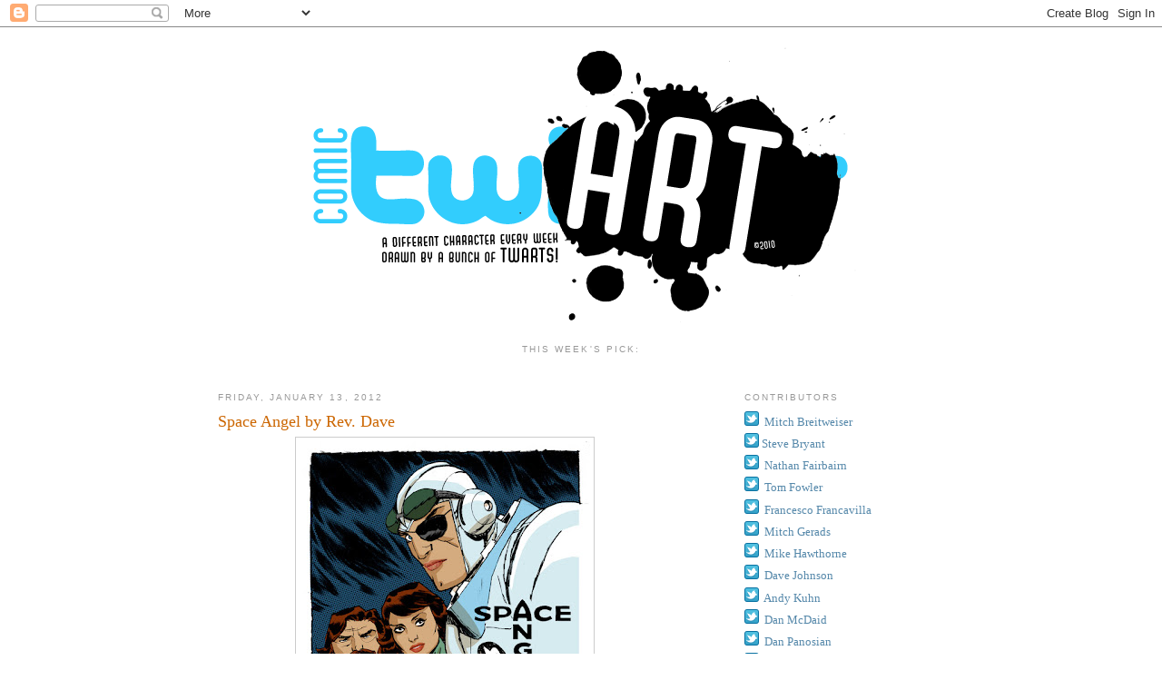

--- FILE ---
content_type: text/html; charset=UTF-8
request_url: http://www.comictwart.com/2012/01/space-angel-by-rev-dave.html?showComment=1457075393567
body_size: 17835
content:
<!DOCTYPE html>
<html dir='ltr' xmlns='http://www.w3.org/1999/xhtml' xmlns:b='http://www.google.com/2005/gml/b' xmlns:data='http://www.google.com/2005/gml/data' xmlns:expr='http://www.google.com/2005/gml/expr'>
<head>
<link href='https://www.blogger.com/static/v1/widgets/55013136-widget_css_bundle.css' rel='stylesheet' type='text/css'/>
<meta content='text/html; charset=UTF-8' http-equiv='Content-Type'/>
<meta content='blogger' name='generator'/>
<link href='http://www.comictwart.com/favicon.ico' rel='icon' type='image/x-icon'/>
<link href='http://www.comictwart.com/2012/01/space-angel-by-rev-dave.html' rel='canonical'/>
<link rel="alternate" type="application/atom+xml" title="Comic Twart - Atom" href="http://www.comictwart.com/feeds/posts/default" />
<link rel="alternate" type="application/rss+xml" title="Comic Twart - RSS" href="http://www.comictwart.com/feeds/posts/default?alt=rss" />
<link rel="service.post" type="application/atom+xml" title="Comic Twart - Atom" href="https://www.blogger.com/feeds/5416308222584724787/posts/default" />

<link rel="alternate" type="application/atom+xml" title="Comic Twart - Atom" href="http://www.comictwart.com/feeds/3852947901479651630/comments/default" />
<!--Can't find substitution for tag [blog.ieCssRetrofitLinks]-->
<link href='https://blogger.googleusercontent.com/img/b/R29vZ2xl/AVvXsEimfrOxhnB6Ck6bxAPnVqgvC_O7tN6vJnyj4-hOLrE-a2GKSM2IC-msfKGBUCB19wE3lP7ZnLT3CyPx_qbx6IRGnxlFk4wqs9yD8TxxLsIp79XIYWyIsFIzqbxmffJaF5mqKmK8V_VbNwZU/s320/SpaceAngel.lips.jpg' rel='image_src'/>
<meta content='http://www.comictwart.com/2012/01/space-angel-by-rev-dave.html' property='og:url'/>
<meta content='Space Angel by Rev. Dave' property='og:title'/>
<meta content='Man, I loved this show (along with Clutch Cargo) when I was a kid growing up in the 60&#39;s. I didn&#39;t know who Alex Toth was at the time, but I...' property='og:description'/>
<meta content='https://blogger.googleusercontent.com/img/b/R29vZ2xl/AVvXsEimfrOxhnB6Ck6bxAPnVqgvC_O7tN6vJnyj4-hOLrE-a2GKSM2IC-msfKGBUCB19wE3lP7ZnLT3CyPx_qbx6IRGnxlFk4wqs9yD8TxxLsIp79XIYWyIsFIzqbxmffJaF5mqKmK8V_VbNwZU/w1200-h630-p-k-no-nu/SpaceAngel.lips.jpg' property='og:image'/>
<title>Comic Twart: Space Angel by Rev. Dave</title>
<style id='page-skin-1' type='text/css'><!--
/*
-----------------------------------------------
Blogger Template Style
Name:     Minima
Date:     26 Feb 2004
Updated by: Blogger Team
----------------------------------------------- */
/* Variable definitions
====================
<Variable name="bgcolor" description="Page Background Color"
type="color" default="#fff">
<Variable name="textcolor" description="Text Color"
type="color" default="#333">
<Variable name="linkcolor" description="Link Color"
type="color" default="#58a">
<Variable name="pagetitlecolor" description="Blog Title Color"
type="color" default="#666">
<Variable name="descriptioncolor" description="Blog Description Color"
type="color" default="#999">
<Variable name="titlecolor" description="Post Title Color"
type="color" default="#c60">
<Variable name="bordercolor" description="Border Color"
type="color" default="#ccc">
<Variable name="sidebarcolor" description="Sidebar Title Color"
type="color" default="#999">
<Variable name="sidebartextcolor" description="Sidebar Text Color"
type="color" default="#666">
<Variable name="visitedlinkcolor" description="Visited Link Color"
type="color" default="#999">
<Variable name="bodyfont" description="Text Font"
type="font" default="normal normal 100% Georgia, Serif">
<Variable name="headerfont" description="Sidebar Title Font"
type="font"
default="normal normal 78% 'Trebuchet MS',Trebuchet,Arial,Verdana,Sans-serif">
<Variable name="pagetitlefont" description="Blog Title Font"
type="font"
default="normal normal 200% Georgia, Serif">
<Variable name="descriptionfont" description="Blog Description Font"
type="font"
default="normal normal 78% 'Trebuchet MS', Trebuchet, Arial, Verdana, Sans-serif">
<Variable name="postfooterfont" description="Post Footer Font"
type="font"
default="normal normal 78% 'Trebuchet MS', Trebuchet, Arial, Verdana, Sans-serif">
<Variable name="startSide" description="Side where text starts in blog language"
type="automatic" default="left">
<Variable name="endSide" description="Side where text ends in blog language"
type="automatic" default="right">
*/
/* Use this with templates/template-twocol.html */
body {
background:#ffffff;
margin:0;
color:#333333;
font:x-small Georgia Serif;
font-size/* */:/**/small;
font-size: /**/small;
text-align: center;
}
a:link {
color:#5588aa;
text-decoration:none;
}
a:visited {
color:#999999;
text-decoration:none;
}
a:hover {
color:#cc6600;
text-decoration:underline;
}
a img {
border-width:0;
}
/* Header
-----------------------------------------------
*/
#header-wrapper {
width:660px;
margin:0 auto 10px;
}
#header-inner {
background-position: center;
margin-left: auto;
margin-right: auto;
}
#header {
margin: 5px;
text-align: center;
color:#666666;
}
#header h1 {
margin:5px 5px 0;
padding:15px 20px .25em;
line-height:1.2em;
text-transform:uppercase;
letter-spacing:.2em;
font: normal normal 200% Georgia, Serif;
}
#header a {
color:#666666;
text-decoration:none;
}
#header a:hover {
color:#666666;
}
#header .description {
margin:0 5px 5px;
padding:0 20px 15px;
max-width:700px;
text-transform:uppercase;
letter-spacing:.2em;
line-height: 1.4em;
font: normal normal 78% 'Trebuchet MS', Trebuchet, Arial, Verdana, Sans-serif;
color: #999999;
}
#header img {
margin-left: auto;
margin-right: auto;
}
#main .status-msg-wrap,
#main .status-msg-body,
#main .status-msg-border,
#main .status-msg-bg {
display: none;
}
/* Outer-Wrapper
----------------------------------------------- */
#outer-wrapper {
width: 800px;
margin:0 auto;
padding:10px;
text-align:left;
font: normal normal 100% Georgia, Serif;
}
#main-wrapper {
width: 500px;
float: left;
word-wrap: break-word; /* fix for long text breaking sidebar float in IE */
overflow: hidden;     /* fix for long non-text content breaking IE sidebar float */
}
#sidebar-wrapper {
width: 220px;
float: right;
word-wrap: break-word; /* fix for long text breaking sidebar float in IE */
overflow: hidden;      /* fix for long non-text content breaking IE sidebar float */
}
/* Headings
----------------------------------------------- */
h2 {
margin:1.5em 0 .75em;
font:normal normal 78% 'Trebuchet MS',Trebuchet,Arial,Verdana,Sans-serif;
line-height: 1.4em;
text-transform:uppercase;
letter-spacing:.2em;
color:#999999;
}
/* Posts
-----------------------------------------------
*/
h2.date-header {
margin:1.5em 0 .5em;
}
.post {
margin:.5em 0 1.5em;
border-bottom:1px dotted #cccccc;
padding-bottom:1.5em;
}
.post h3 {
margin:.25em 0 0;
padding:0 0 4px;
font-size:140%;
font-weight:normal;
line-height:1.4em;
color:#cc6600;
}
.post h3 a, .post h3 a:visited, .post h3 strong {
display:block;
text-decoration:none;
color:#cc6600;
font-weight:normal;
}
.post h3 strong, .post h3 a:hover {
color:#333333;
}
.post-body {
margin:0 0 .75em;
line-height:1.6em;
}
.post-body blockquote {
line-height:1.3em;
}
.post-footer {
margin: .75em 0;
color:#999999;
text-transform:uppercase;
letter-spacing:.1em;
font: normal normal 78% 'Trebuchet MS', Trebuchet, Arial, Verdana, Sans-serif;
line-height: 1.4em;
}
.comment-link {
margin-left:.6em;
}
.post img, table.tr-caption-container {
padding:4px;
border:1px solid #cccccc;
}
.tr-caption-container img {
border: none;
padding: 0;
}
.post blockquote {
margin:1em 20px;
}
.post blockquote p {
margin:.75em 0;
}
/* Comments
----------------------------------------------- */
#comments h4 {
margin:1em 0;
font-weight: bold;
line-height: 1.4em;
text-transform:uppercase;
letter-spacing:.2em;
color: #999999;
}
#comments-block {
margin:1em 0 1.5em;
line-height:1.6em;
}
#comments-block .comment-author {
margin:.5em 0;
}
#comments-block .comment-body {
margin:.25em 0 0;
}
#comments-block .comment-footer {
margin:-.25em 0 2em;
line-height: 1.4em;
text-transform:uppercase;
letter-spacing:.1em;
}
#comments-block .comment-body p {
margin:0 0 .75em;
}
.deleted-comment {
font-style:italic;
color:gray;
}
#blog-pager-newer-link {
float: left;
}
#blog-pager-older-link {
float: right;
}
#blog-pager {
text-align: center;
}
.feed-links {
clear: both;
line-height: 2.5em;
}
/* Sidebar Content
----------------------------------------------- */
.sidebar {
color: #666666;
line-height: 1.5em;
}
.sidebar ul {
list-style:none;
margin:0 0 0;
padding:0 0 0;
}
.sidebar li {
margin:0;
padding-top:0;
padding-right:0;
padding-bottom:.25em;
padding-left:15px;
text-indent:-15px;
line-height:1.5em;
}
.sidebar .widget, .main .widget {
border-bottom:1px dotted #cccccc;
margin:0 0 1.5em;
padding:0 0 1.5em;
}
.main .Blog {
border-bottom-width: 0;
}
/* Profile
----------------------------------------------- */
.profile-img {
float: left;
margin-top: 0;
margin-right: 5px;
margin-bottom: 5px;
margin-left: 0;
padding: 4px;
border: 1px solid #cccccc;
}
.profile-data {
margin:0;
text-transform:uppercase;
letter-spacing:.1em;
font: normal normal 78% 'Trebuchet MS', Trebuchet, Arial, Verdana, Sans-serif;
color: #999999;
font-weight: bold;
line-height: 1.6em;
}
.profile-datablock {
margin:.5em 0 .5em;
}
.profile-textblock {
margin: 0.5em 0;
line-height: 1.6em;
}
.profile-link {
font: normal normal 78% 'Trebuchet MS', Trebuchet, Arial, Verdana, Sans-serif;
text-transform: uppercase;
letter-spacing: .1em;
}
/* Footer
----------------------------------------------- */
#footer {
width:660px;
clear:both;
margin:0 auto;
padding-top:15px;
line-height: 1.6em;
text-transform:uppercase;
letter-spacing:.1em;
text-align: center;
}

--></style>
<link href='https://www.blogger.com/dyn-css/authorization.css?targetBlogID=5416308222584724787&amp;zx=58ac7a5c-6d8f-49a5-96c9-a6f6382d605d' media='none' onload='if(media!=&#39;all&#39;)media=&#39;all&#39;' rel='stylesheet'/><noscript><link href='https://www.blogger.com/dyn-css/authorization.css?targetBlogID=5416308222584724787&amp;zx=58ac7a5c-6d8f-49a5-96c9-a6f6382d605d' rel='stylesheet'/></noscript>
<meta name='google-adsense-platform-account' content='ca-host-pub-1556223355139109'/>
<meta name='google-adsense-platform-domain' content='blogspot.com'/>

</head>
<body>
<div class='navbar section' id='navbar'><div class='widget Navbar' data-version='1' id='Navbar1'><script type="text/javascript">
    function setAttributeOnload(object, attribute, val) {
      if(window.addEventListener) {
        window.addEventListener('load',
          function(){ object[attribute] = val; }, false);
      } else {
        window.attachEvent('onload', function(){ object[attribute] = val; });
      }
    }
  </script>
<div id="navbar-iframe-container"></div>
<script type="text/javascript" src="https://apis.google.com/js/platform.js"></script>
<script type="text/javascript">
      gapi.load("gapi.iframes:gapi.iframes.style.bubble", function() {
        if (gapi.iframes && gapi.iframes.getContext) {
          gapi.iframes.getContext().openChild({
              url: 'https://www.blogger.com/navbar/5416308222584724787?po\x3d3852947901479651630\x26origin\x3dhttp://www.comictwart.com',
              where: document.getElementById("navbar-iframe-container"),
              id: "navbar-iframe"
          });
        }
      });
    </script><script type="text/javascript">
(function() {
var script = document.createElement('script');
script.type = 'text/javascript';
script.src = '//pagead2.googlesyndication.com/pagead/js/google_top_exp.js';
var head = document.getElementsByTagName('head')[0];
if (head) {
head.appendChild(script);
}})();
</script>
</div></div>
<div id='outer-wrapper'><div id='wrap2'>
<!-- skip links for text browsers -->
<span id='skiplinks' style='display:none;'>
<a href='#main'>skip to main </a> |
      <a href='#sidebar'>skip to sidebar</a>
</span>
<div id='header-wrapper'>
<div class='header section' id='header'><div class='widget Header' data-version='1' id='Header1'>
<div id='header-inner'>
<a href='http://www.comictwart.com/' style='display: block'>
<img alt='Comic Twart' height='318px; ' id='Header1_headerimg' src='https://blogger.googleusercontent.com/img/b/R29vZ2xl/AVvXsEjXvGzZ8apjWr9UMdfKyZe_VQeD9sNtGbgZFrNyhVYFSN3TBB3THxUPqFa1i9Gx-4MSxj8WhJTE2jfN1vZtIQ4XHhEhlXTCWUlszhzxiGQwYspa8okTeG9LjykB1QdcftieaIySt8WugdA/s1600-r/TWART_Logo_2.png' style='display: block' width='606px; '/>
</a>
</div>
</div></div>
</div>
<div id='content-wrapper'>
<div id='crosscol-wrapper' style='text-align:center'>
<div class='crosscol section' id='crosscol'><div class='widget Text' data-version='1' id='Text1'>
<h2 class='title'>This week's pick:</h2>
<div class='widget-content'>
<b><br /></b>
</div>
<div class='clear'></div>
</div></div>
</div>
<div id='main-wrapper'>
<div class='main section' id='main'><div class='widget Blog' data-version='1' id='Blog1'>
<div class='blog-posts hfeed'>

          <div class="date-outer">
        
<h2 class='date-header'><span>Friday, January 13, 2012</span></h2>

          <div class="date-posts">
        
<div class='post-outer'>
<div class='post hentry'>
<a name='3852947901479651630'></a>
<h3 class='post-title entry-title'>
<a href='http://www.comictwart.com/2012/01/space-angel-by-rev-dave.html'>Space Angel by Rev. Dave</a>
</h3>
<div class='post-header-line-1'></div>
<div class='post-body entry-content'>
<div class="separator" style="clear: both; text-align: center;"><a href="https://blogger.googleusercontent.com/img/b/R29vZ2xl/AVvXsEimfrOxhnB6Ck6bxAPnVqgvC_O7tN6vJnyj4-hOLrE-a2GKSM2IC-msfKGBUCB19wE3lP7ZnLT3CyPx_qbx6IRGnxlFk4wqs9yD8TxxLsIp79XIYWyIsFIzqbxmffJaF5mqKmK8V_VbNwZU/s1600/SpaceAngel.lips.jpg" imageanchor="1" style="margin-left: 1em; margin-right: 1em;"><img border="0" height="304" src="https://blogger.googleusercontent.com/img/b/R29vZ2xl/AVvXsEimfrOxhnB6Ck6bxAPnVqgvC_O7tN6vJnyj4-hOLrE-a2GKSM2IC-msfKGBUCB19wE3lP7ZnLT3CyPx_qbx6IRGnxlFk4wqs9yD8TxxLsIp79XIYWyIsFIzqbxmffJaF5mqKmK8V_VbNwZU/s320/SpaceAngel.lips.jpg" width="320" /></a></div><div class="separator" style="clear: both; text-align: center;"><br /></div><div class="separator" style="clear: both; text-align: left;">Man, I loved this show (along with Clutch Cargo) when I was a kid growing up in the 60's. I didn't know who Alex Toth was at the time, but I dig the art just the same. Little known fact about the show and the human lips spliced in, was that the lips were one woman, who lip-synced the audio track by putting her mouth inside a tube that had lights and the camera. This kept the lip from moving around too much making it easier to use later. Unlike when Conan O'Brian does it where the actor tries (fails) to not move. The result is the lips travel all over the place on the photo of the celebrity that they're making fun of. But then, this makes it fun, so there's that.</div><div class="separator" style="clear: both; text-align: left;"><br /></div><div class="separator" style="clear: both; text-align: left;"><br /></div>
<div style='clear: both;'></div>
</div>
<div class='post-footer'>
<div class='post-footer-line post-footer-line-1'><span class='post-author vcard'>
Posted by
<span class='fn'>Reverend Dave Johnson</span>
</span>
<span class='post-timestamp'>
at
<a class='timestamp-link' href='http://www.comictwart.com/2012/01/space-angel-by-rev-dave.html' rel='bookmark' title='permanent link'><abbr class='published' title='2012-01-13T09:13:00-08:00'>9:13&#8239;AM</abbr></a>
</span>
<span class='post-comment-link'>
</span>
<span class='post-icons'>
<span class='item-control blog-admin pid-349836448'>
<a href='https://www.blogger.com/post-edit.g?blogID=5416308222584724787&postID=3852947901479651630&from=pencil' title='Edit Post'>
<img alt='' class='icon-action' height='18' src='https://resources.blogblog.com/img/icon18_edit_allbkg.gif' width='18'/>
</a>
</span>
</span>
<span class='post-backlinks post-comment-link'>
</span>
</div>
<div class='post-footer-line post-footer-line-2'><span class='post-labels'>
Labels:
<a href='http://www.comictwart.com/search/label/space' rel='tag'>space</a>,
<a href='http://www.comictwart.com/search/label/Space%20Angel%20Reverend%20Dave%20Johnson' rel='tag'>Space Angel Reverend Dave Johnson</a>
</span>
</div>
<div class='post-footer-line post-footer-line-3'><span class='post-location'>
</span>
</div>
</div>
</div>
<div class='comments' id='comments'>
<a name='comments'></a>
<h4>18 comments:</h4>
<div id='Blog1_comments-block-wrapper'>
<dl class='avatar-comment-indent' id='comments-block'>
<dt class='comment-author ' id='c7091711063494970555'>
<a name='c7091711063494970555'></a>
<div class="avatar-image-container vcard"><span dir="ltr"><a href="https://www.blogger.com/profile/05546011594994899140" target="" rel="nofollow" onclick="" class="avatar-hovercard" id="av-7091711063494970555-05546011594994899140"><img src="https://resources.blogblog.com/img/blank.gif" width="35" height="35" class="delayLoad" style="display: none;" longdesc="//blogger.googleusercontent.com/img/b/R29vZ2xl/AVvXsEgSu_XxKr4lM84yiUDCF29pXuY0iFL-U9MA_61g41R-B-XF5rkr4b5WQU17nCSG9JO9upC7lRnl79GNuJxZ_sFEi-_-_4KIJYMMub_OHF4Co_KFwQ3YENnNozGahrcFdy8/s45-c/stranger01THUMB.jpg" alt="" title="Nick Derington">

<noscript><img src="//blogger.googleusercontent.com/img/b/R29vZ2xl/AVvXsEgSu_XxKr4lM84yiUDCF29pXuY0iFL-U9MA_61g41R-B-XF5rkr4b5WQU17nCSG9JO9upC7lRnl79GNuJxZ_sFEi-_-_4KIJYMMub_OHF4Co_KFwQ3YENnNozGahrcFdy8/s45-c/stranger01THUMB.jpg" width="35" height="35" class="photo" alt=""></noscript></a></span></div>
<a href='https://www.blogger.com/profile/05546011594994899140' rel='nofollow'>Nick Derington</a>
said...
</dt>
<dd class='comment-body' id='Blog1_cmt-7091711063494970555'>
<p>
I demand a reboot!<br /><br />Space Angel 2000 all the way. <br /><br />:)
</p>
</dd>
<dd class='comment-footer'>
<span class='comment-timestamp'>
<a href='http://www.comictwart.com/2012/01/space-angel-by-rev-dave.html?showComment=1326477822573#c7091711063494970555' title='comment permalink'>
January 13, 2012 at 10:03&#8239;AM
</a>
<span class='item-control blog-admin pid-1751166125'>
<a class='comment-delete' href='https://www.blogger.com/comment/delete/5416308222584724787/7091711063494970555' title='Delete Comment'>
<img src='https://resources.blogblog.com/img/icon_delete13.gif'/>
</a>
</span>
</span>
</dd>
<dt class='comment-author blog-author' id='c4117890348779522743'>
<a name='c4117890348779522743'></a>
<div class="avatar-image-container avatar-stock"><span dir="ltr"><a href="https://www.blogger.com/profile/11933794242557621330" target="" rel="nofollow" onclick="" class="avatar-hovercard" id="av-4117890348779522743-11933794242557621330"><img src="//www.blogger.com/img/blogger_logo_round_35.png" width="35" height="35" alt="" title="Ron Salas">

</a></span></div>
<a href='https://www.blogger.com/profile/11933794242557621330' rel='nofollow'>Ron Salas</a>
said...
</dt>
<dd class='comment-body' id='Blog1_cmt-4117890348779522743'>
<p>
Awesome!
</p>
</dd>
<dd class='comment-footer'>
<span class='comment-timestamp'>
<a href='http://www.comictwart.com/2012/01/space-angel-by-rev-dave.html?showComment=1326477977616#c4117890348779522743' title='comment permalink'>
January 13, 2012 at 10:06&#8239;AM
</a>
<span class='item-control blog-admin pid-251528556'>
<a class='comment-delete' href='https://www.blogger.com/comment/delete/5416308222584724787/4117890348779522743' title='Delete Comment'>
<img src='https://resources.blogblog.com/img/icon_delete13.gif'/>
</a>
</span>
</span>
</dd>
<dt class='comment-author ' id='c7966072299444428222'>
<a name='c7966072299444428222'></a>
<div class="avatar-image-container vcard"><span dir="ltr"><a href="https://www.blogger.com/profile/02310914386482078369" target="" rel="nofollow" onclick="" class="avatar-hovercard" id="av-7966072299444428222-02310914386482078369"><img src="https://resources.blogblog.com/img/blank.gif" width="35" height="35" class="delayLoad" style="display: none;" longdesc="//blogger.googleusercontent.com/img/b/R29vZ2xl/AVvXsEjnjsHku3zDkvILqkCq_yJSyMMCVkQ4awa4-EXOTsHDks1GmNMdFFiVtuJkDi2C8Cpq4gWIDSx8idkyrRmPbgzzCDR1CNgRHvFPuVtRM5RUi9gGIZZOdgdd885hJQ2em4M/s45-c/baby-pipe.jpg" alt="" title="John Matthew Stater">

<noscript><img src="//blogger.googleusercontent.com/img/b/R29vZ2xl/AVvXsEjnjsHku3zDkvILqkCq_yJSyMMCVkQ4awa4-EXOTsHDks1GmNMdFFiVtuJkDi2C8Cpq4gWIDSx8idkyrRmPbgzzCDR1CNgRHvFPuVtRM5RUi9gGIZZOdgdd885hJQ2em4M/s45-c/baby-pipe.jpg" width="35" height="35" class="photo" alt=""></noscript></a></span></div>
<a href='https://www.blogger.com/profile/02310914386482078369' rel='nofollow'>John Matthew Stater</a>
said...
</dt>
<dd class='comment-body' id='Blog1_cmt-7966072299444428222'>
<p>
Beauty!<br /><br />Oh, and Ron - thank you for your avatar pic.
</p>
</dd>
<dd class='comment-footer'>
<span class='comment-timestamp'>
<a href='http://www.comictwart.com/2012/01/space-angel-by-rev-dave.html?showComment=1326481195283#c7966072299444428222' title='comment permalink'>
January 13, 2012 at 10:59&#8239;AM
</a>
<span class='item-control blog-admin pid-273316724'>
<a class='comment-delete' href='https://www.blogger.com/comment/delete/5416308222584724787/7966072299444428222' title='Delete Comment'>
<img src='https://resources.blogblog.com/img/icon_delete13.gif'/>
</a>
</span>
</span>
</dd>
<dt class='comment-author ' id='c407560555722232490'>
<a name='c407560555722232490'></a>
<div class="avatar-image-container avatar-stock"><span dir="ltr"><a href="https://www.blogger.com/profile/00821323681660565227" target="" rel="nofollow" onclick="" class="avatar-hovercard" id="av-407560555722232490-00821323681660565227"><img src="//www.blogger.com/img/blogger_logo_round_35.png" width="35" height="35" alt="" title="Irv the Nerve">

</a></span></div>
<a href='https://www.blogger.com/profile/00821323681660565227' rel='nofollow'>Irv the Nerve</a>
said...
</dt>
<dd class='comment-body' id='Blog1_cmt-407560555722232490'>
<p>
Great piece of art!<br />I loved that show. I agree, there oughtta be a reboot.
</p>
</dd>
<dd class='comment-footer'>
<span class='comment-timestamp'>
<a href='http://www.comictwart.com/2012/01/space-angel-by-rev-dave.html?showComment=1326507145979#c407560555722232490' title='comment permalink'>
January 13, 2012 at 6:12&#8239;PM
</a>
<span class='item-control blog-admin pid-1564148818'>
<a class='comment-delete' href='https://www.blogger.com/comment/delete/5416308222584724787/407560555722232490' title='Delete Comment'>
<img src='https://resources.blogblog.com/img/icon_delete13.gif'/>
</a>
</span>
</span>
</dd>
<dt class='comment-author blog-author' id='c2704083794937244588'>
<a name='c2704083794937244588'></a>
<div class="avatar-image-container avatar-stock"><span dir="ltr"><a href="https://www.blogger.com/profile/13320163942600132518" target="" rel="nofollow" onclick="" class="avatar-hovercard" id="av-2704083794937244588-13320163942600132518"><img src="//www.blogger.com/img/blogger_logo_round_35.png" width="35" height="35" alt="" title="Mike Hawthorne">

</a></span></div>
<a href='https://www.blogger.com/profile/13320163942600132518' rel='nofollow'>Mike Hawthorne</a>
said...
</dt>
<dd class='comment-body' id='Blog1_cmt-2704083794937244588'>
<p>
HA! Very cool, man.
</p>
</dd>
<dd class='comment-footer'>
<span class='comment-timestamp'>
<a href='http://www.comictwart.com/2012/01/space-angel-by-rev-dave.html?showComment=1327761248315#c2704083794937244588' title='comment permalink'>
January 28, 2012 at 6:34&#8239;AM
</a>
<span class='item-control blog-admin pid-233580960'>
<a class='comment-delete' href='https://www.blogger.com/comment/delete/5416308222584724787/2704083794937244588' title='Delete Comment'>
<img src='https://resources.blogblog.com/img/icon_delete13.gif'/>
</a>
</span>
</span>
</dd>
<dt class='comment-author ' id='c4950063799001648810'>
<a name='c4950063799001648810'></a>
<div class="avatar-image-container avatar-stock"><span dir="ltr"><a href="https://www.blogger.com/profile/10270324124211194846" target="" rel="nofollow" onclick="" class="avatar-hovercard" id="av-4950063799001648810-10270324124211194846"><img src="//www.blogger.com/img/blogger_logo_round_35.png" width="35" height="35" alt="" title="(Jatin)">

</a></span></div>
<a href='https://www.blogger.com/profile/10270324124211194846' rel='nofollow'>(Jatin)</a>
said...
</dt>
<dd class='comment-body' id='Blog1_cmt-4950063799001648810'>
<p>
<a href="http://icct20matches2016.com/" rel="nofollow">ICC T20 World Cup 2016 Schedule</a>, ICC T20 World Cup 2016 Live Streaming, ICC T20 World Cup 2016 Live Score, ICC T20 World Cup 2016 Teams,  <a href="http://icct20matches2016.com/teams/" rel="nofollow">ICC T20 World Cup 2016 Teams</a><br /><a href="http://icct20matches2016.com/news/" rel="nofollow">T20 worldcup News</a><br /><br /><br /><a href="http://icct20matches2016.com/sl-sri-lanka-team-squad-list-players-captain-name/" rel="nofollow">Shrilanka T20 worldcup Team Squard </a><br /><a href="http://icct20matches2016.com/south-africa-team-squad-players-list-2016/" rel="nofollow">South Africa T20 worldcup Team Squard </a><br /><a href="http://icct20matches2016.com/west-indies-team-squad-player-list-for-icc-t20-world-cup-2016/" rel="nofollow"> West Indies T20 worldcup Team Squard</a><br /><a href="http://icct20matches2016.com/england-team-squad-players-list-2016/" rel="nofollow">England T20 worldcup Team Squarda</a><br /><a href="http://icct20matches2016.com/india-team-squad-players-list/" rel="nofollow">Team IndiaT20 worldcup Team Squard</a><br /><a href="http://icct20matches2016.com/pakistan-team-squad-players-list-2016/" rel="nofollow"> Pakistan T20 worldcup Team Squard</a><br /><a href="http://icct20matches2016.com/australia-team-squad-players-list-2016-captain-jersey-images/" rel="nofollow">Australia T20 worldcup Team Squard</a><br /><a href="http://icct20matches2016.com/new-zealand-team-squad-players-list-2016/" rel="nofollow">New-Zealand T20 worldcup Team Squard</a>
</p>
</dd>
<dd class='comment-footer'>
<span class='comment-timestamp'>
<a href='http://www.comictwart.com/2012/01/space-angel-by-rev-dave.html?showComment=1457075393567#c4950063799001648810' title='comment permalink'>
March 3, 2016 at 11:09&#8239;PM
</a>
<span class='item-control blog-admin pid-1624249132'>
<a class='comment-delete' href='https://www.blogger.com/comment/delete/5416308222584724787/4950063799001648810' title='Delete Comment'>
<img src='https://resources.blogblog.com/img/icon_delete13.gif'/>
</a>
</span>
</span>
</dd>
<dt class='comment-author ' id='c1585616686800815633'>
<a name='c1585616686800815633'></a>
<div class="avatar-image-container avatar-stock"><span dir="ltr"><a href="https://www.blogger.com/profile/15968866091683345408" target="" rel="nofollow" onclick="" class="avatar-hovercard" id="av-1585616686800815633-15968866091683345408"><img src="//www.blogger.com/img/blogger_logo_round_35.png" width="35" height="35" alt="" title="Patel">

</a></span></div>
<a href='https://www.blogger.com/profile/15968866091683345408' rel='nofollow'>Patel</a>
said...
</dt>
<dd class='comment-body' id='Blog1_cmt-1585616686800815633'>
<p>
Hey guys!! also check the all latest updates of Vivo IPL t20 2016 live streaming-<br /><br /><a href="http://goo.gl/eWQogz" rel="nofollow"> Vivo ipl t20 live on Sony Max </a><br />
</p>
</dd>
<dd class='comment-footer'>
<span class='comment-timestamp'>
<a href='http://www.comictwart.com/2012/01/space-angel-by-rev-dave.html?showComment=1459623364550#c1585616686800815633' title='comment permalink'>
April 2, 2016 at 11:56&#8239;AM
</a>
<span class='item-control blog-admin pid-618144336'>
<a class='comment-delete' href='https://www.blogger.com/comment/delete/5416308222584724787/1585616686800815633' title='Delete Comment'>
<img src='https://resources.blogblog.com/img/icon_delete13.gif'/>
</a>
</span>
</span>
</dd>
<dt class='comment-author ' id='c5534715225149898127'>
<a name='c5534715225149898127'></a>
<div class="avatar-image-container avatar-stock"><span dir="ltr"><a href="https://www.blogger.com/profile/15968866091683345408" target="" rel="nofollow" onclick="" class="avatar-hovercard" id="av-5534715225149898127-15968866091683345408"><img src="//www.blogger.com/img/blogger_logo_round_35.png" width="35" height="35" alt="" title="Patel">

</a></span></div>
<a href='https://www.blogger.com/profile/15968866091683345408' rel='nofollow'>Patel</a>
said...
</dt>
<dd class='comment-body' id='Blog1_cmt-5534715225149898127'>
<p>
Hey guys!! also check the all latest updates of Vivo IPL t20 2016 live streaming-<br /><br /><a href="http://goo.gl/eWQogz" rel="nofollow"> Vivo ipl t20 live on Sony Max </a><br />
</p>
</dd>
<dd class='comment-footer'>
<span class='comment-timestamp'>
<a href='http://www.comictwart.com/2012/01/space-angel-by-rev-dave.html?showComment=1459623992127#c5534715225149898127' title='comment permalink'>
April 2, 2016 at 12:06&#8239;PM
</a>
<span class='item-control blog-admin pid-618144336'>
<a class='comment-delete' href='https://www.blogger.com/comment/delete/5416308222584724787/5534715225149898127' title='Delete Comment'>
<img src='https://resources.blogblog.com/img/icon_delete13.gif'/>
</a>
</span>
</span>
</dd>
<dt class='comment-author ' id='c1738619542590115153'>
<a name='c1738619542590115153'></a>
<div class="avatar-image-container avatar-stock"><span dir="ltr"><a href="https://www.blogger.com/profile/16702482942072440603" target="" rel="nofollow" onclick="" class="avatar-hovercard" id="av-1738619542590115153-16702482942072440603"><img src="//www.blogger.com/img/blogger_logo_round_35.png" width="35" height="35" alt="" title="Looking for the best Hostel and Pg in Chhindwara for Girls">

</a></span></div>
<a href='https://www.blogger.com/profile/16702482942072440603' rel='nofollow'>Looking for the best Hostel and Pg in Chhindwara for Girls</a>
said...
</dt>
<dd class='comment-body' id='Blog1_cmt-1738619542590115153'>
<p>
<a href="http://trackbluedart.in/" rel="nofollow"> BlueDart Tracking</a><br /><a href="http://happydiwaligreetings2016.com/" rel="nofollow"> Happy Diwali SMS</a><br /><a href="http://www.happyfourthofjuly2016.com/2016/04/the-most-particular-fourth-of-july.htmlindependence%20day" rel="nofollow"> happy 4th of july</a><br /><a href="http://frenchopenlive2016.in/french-open-2016-live-streaming.html" rel="nofollow">French Open Live French</a><br /><a href="http://halloweendecorations2016.com/" rel="nofollow">Halloween Props</a><br />
</p>
</dd>
<dd class='comment-footer'>
<span class='comment-timestamp'>
<a href='http://www.comictwart.com/2012/01/space-angel-by-rev-dave.html?showComment=1460218809336#c1738619542590115153' title='comment permalink'>
April 9, 2016 at 9:20&#8239;AM
</a>
<span class='item-control blog-admin pid-637761731'>
<a class='comment-delete' href='https://www.blogger.com/comment/delete/5416308222584724787/1738619542590115153' title='Delete Comment'>
<img src='https://resources.blogblog.com/img/icon_delete13.gif'/>
</a>
</span>
</span>
</dd>
<dt class='comment-author ' id='c3767229072343747223'>
<a name='c3767229072343747223'></a>
<div class="avatar-image-container avatar-stock"><span dir="ltr"><a href="https://www.blogger.com/profile/15185535781572022906" target="" rel="nofollow" onclick="" class="avatar-hovercard" id="av-3767229072343747223-15185535781572022906"><img src="//www.blogger.com/img/blogger_logo_round_35.png" width="35" height="35" alt="" title="Unknown">

</a></span></div>
<a href='https://www.blogger.com/profile/15185535781572022906' rel='nofollow'>Unknown</a>
said...
</dt>
<dd class='comment-body' id='Blog1_cmt-3767229072343747223'>
<p>
<br /><a href="http://www.hbogameofthronesseason6fullepisodes.com/" rel="nofollow"> watch game of thrones season 6 online </a><br /><br /><a href="http://www.hbogameofthronesseason6fullepisodes.com/" rel="nofollow"> game of thrones season 6 episode 1 online </a><br /><br /><a href="http://www.hbogameofthronesseason6fullepisodes.com/" rel="nofollow"> game of thrones season 6 episode 1 &quot;The Red Women&quot;  </a><br />
</p>
</dd>
<dd class='comment-footer'>
<span class='comment-timestamp'>
<a href='http://www.comictwart.com/2012/01/space-angel-by-rev-dave.html?showComment=1460286232070#c3767229072343747223' title='comment permalink'>
April 10, 2016 at 4:03&#8239;AM
</a>
<span class='item-control blog-admin pid-2101417152'>
<a class='comment-delete' href='https://www.blogger.com/comment/delete/5416308222584724787/3767229072343747223' title='Delete Comment'>
<img src='https://resources.blogblog.com/img/icon_delete13.gif'/>
</a>
</span>
</span>
</dd>
<dt class='comment-author ' id='c5711225180591871693'>
<a name='c5711225180591871693'></a>
<div class="avatar-image-container avatar-stock"><span dir="ltr"><a href="https://www.blogger.com/profile/15065960984537094592" target="" rel="nofollow" onclick="" class="avatar-hovercard" id="av-5711225180591871693-15065960984537094592"><img src="//www.blogger.com/img/blogger_logo_round_35.png" width="35" height="35" alt="" title="Unknown">

</a></span></div>
<a href='https://www.blogger.com/profile/15065960984537094592' rel='nofollow'>Unknown</a>
said...
</dt>
<dd class='comment-body' id='Blog1_cmt-5711225180591871693'>
<p>
I just want to say I&#8217;m new to blogs and really loved you&#8217;re blog. Likely I&#8217;m going to bookmark your blog . You definitely have tremendous posts. With thanks for revealing your blog site.<br /><br /><a href="http://jasonmemiler.hpage.com/" rel="nofollow">http://jasonmemiler.hpage.com/</a><br /><a href="http://jasonmemiler.blogolink.com/" rel="nofollow">http://jasonmemiler.blogolink.com/</a><br /><a href="http://jasonmemiler.microblr.com" rel="nofollow">http://jasonmemiler.microblr.com</a><br /><a href="http://jasonmemiler.nation2.com/" rel="nofollow">http://jasonmemiler.nation2.com/</a><br /><a href="https://jasonmemiler.wordpress.com/" rel="nofollow">https://jasonmemiler.wordpress.com/</a><br /><a href="http://jasonmemiler.tumblr.com/" rel="nofollow">http://jasonmemiler.tumblr.com/</a><br /><a href="http://jasonmemiler.bravesites.com/" rel="nofollow">http://jasonmemiler.bravesites.com/</a><br /><a href="http://french-open-20164.webnode.com/" rel="nofollow">http://french-open-20164.webnode.com/</a>
</p>
</dd>
<dd class='comment-footer'>
<span class='comment-timestamp'>
<a href='http://www.comictwart.com/2012/01/space-angel-by-rev-dave.html?showComment=1463846550913#c5711225180591871693' title='comment permalink'>
May 21, 2016 at 9:02&#8239;AM
</a>
<span class='item-control blog-admin pid-1941139687'>
<a class='comment-delete' href='https://www.blogger.com/comment/delete/5416308222584724787/5711225180591871693' title='Delete Comment'>
<img src='https://resources.blogblog.com/img/icon_delete13.gif'/>
</a>
</span>
</span>
</dd>
<dt class='comment-author ' id='c1232387958212681015'>
<a name='c1232387958212681015'></a>
<div class="avatar-image-container avatar-stock"><span dir="ltr"><a href="https://www.blogger.com/profile/10605423811246491605" target="" rel="nofollow" onclick="" class="avatar-hovercard" id="av-1232387958212681015-10605423811246491605"><img src="//www.blogger.com/img/blogger_logo_round_35.png" width="35" height="35" alt="" title="Unknown">

</a></span></div>
<a href='https://www.blogger.com/profile/10605423811246491605' rel='nofollow'>Unknown</a>
said...
</dt>
<dd class='comment-body' id='Blog1_cmt-1232387958212681015'>
<p>
great article i like it thanks for sharing it .<br /><br /><br /><a href="http://www.hotescortsjaipur.in/" rel="nofollow"> jaipur Escorts </a><br /><br /><a href="http://www.dehraduncallgirls.in/" rel="nofollow"> Dehradun Escorts </a>
</p>
</dd>
<dd class='comment-footer'>
<span class='comment-timestamp'>
<a href='http://www.comictwart.com/2012/01/space-angel-by-rev-dave.html?showComment=1464611965656#c1232387958212681015' title='comment permalink'>
May 30, 2016 at 5:39&#8239;AM
</a>
<span class='item-control blog-admin pid-168007419'>
<a class='comment-delete' href='https://www.blogger.com/comment/delete/5416308222584724787/1232387958212681015' title='Delete Comment'>
<img src='https://resources.blogblog.com/img/icon_delete13.gif'/>
</a>
</span>
</span>
</dd>
<dt class='comment-author ' id='c3851149853846054318'>
<a name='c3851149853846054318'></a>
<div class="avatar-image-container avatar-stock"><span dir="ltr"><a href="https://www.blogger.com/profile/02346989148168621166" target="" rel="nofollow" onclick="" class="avatar-hovercard" id="av-3851149853846054318-02346989148168621166"><img src="//www.blogger.com/img/blogger_logo_round_35.png" width="35" height="35" alt="" title="Unknown">

</a></span></div>
<a href='https://www.blogger.com/profile/02346989148168621166' rel='nofollow'>Unknown</a>
said...
</dt>
<dd class='comment-body' id='Blog1_cmt-3851149853846054318'>
<p>
<br /><br /><br /><br /><br /><br /><a href="http://www.belmontstakes-2016.com/" rel="nofollow">belmont stakes 2016</a><br /><a href="http://www.belmontstakes-2016.com/" rel="nofollow">belmont stakes 2016</a><br /><a href="http://www.belmontstakes-2016.com/" rel="nofollow">belmont stakes 2016 betting</a><br /><a href="http://www.belmontstakes-2016.com/" rel="nofollow">belmont stakes 2016 horses</a><br /><a href="http://www.belmontstakes-2016.com/" rel="nofollow">belmont stakes 2016 odds</a><br /><a href="http://www.belmontstakes-2016.com/" rel="nofollow">belmont stakes 2016 results</a><br /><a href="http://www.belmontstakes-2016.com/" rel="nofollow">belmont stakes 2016 date</a><br /><a href="http://www.belmontstakes-2016.com/" rel="nofollow">belmont stakes odds</a><br /><a href="http://www.belmontstakes-2016.com/" rel="nofollow">belmont stakes 2016 prediction</a><br /><br /><br /><a href="http://www.belmontstakes-2016.com/2016/05/belmont-stakes-2016-date-time-odds.html/" rel="nofollow">Belmont stakes 2016 Date</a><br /><a href="http://www.belmontstakes-2016.com/2016/05/belmont-stakes-2016-date-time-odds.html/" rel="nofollow">Belmont stakes 2016 Time</a><br /><a href="http://www.belmontstakes-2016.com/2016/05/belmont-stakes-2016-date-time-odds.html/" rel="nofollow">Belmont stakes 2016 Prediction</a><br /><a href="http://www.belmontstakes-2016.com/2016/05/belmont-stakes-2016-date-time-odds.html/" rel="nofollow">Belmont stakes 2016 Odds</a><br /><a href="http://www.belmontstakes-2016.com/2016/05/belmont-stakes-2016-date-time-odds.html/" rel="nofollow">Belmont stakes horses</a><br /><br />
</p>
</dd>
<dd class='comment-footer'>
<span class='comment-timestamp'>
<a href='http://www.comictwart.com/2012/01/space-angel-by-rev-dave.html?showComment=1464682986811#c3851149853846054318' title='comment permalink'>
May 31, 2016 at 1:23&#8239;AM
</a>
<span class='item-control blog-admin pid-462320658'>
<a class='comment-delete' href='https://www.blogger.com/comment/delete/5416308222584724787/3851149853846054318' title='Delete Comment'>
<img src='https://resources.blogblog.com/img/icon_delete13.gif'/>
</a>
</span>
</span>
</dd>
<dt class='comment-author ' id='c3471993242214820135'>
<a name='c3471993242214820135'></a>
<div class="avatar-image-container avatar-stock"><span dir="ltr"><a href="https://www.blogger.com/profile/14979261258112891375" target="" rel="nofollow" onclick="" class="avatar-hovercard" id="av-3471993242214820135-14979261258112891375"><img src="//www.blogger.com/img/blogger_logo_round_35.png" width="35" height="35" alt="" title="Unknown">

</a></span></div>
<a href='https://www.blogger.com/profile/14979261258112891375' rel='nofollow'>Unknown</a>
said...
</dt>
<dd class='comment-body' id='Blog1_cmt-3471993242214820135'>
<p>
These kind of post are always inspiring and I prefer to read quality content so I happy to find many good point here in the post, writing is simply great, thank you for the post.<br /><a href="http://www.metaviral.co/omg-this-inside-out-grilled-cheese-sandwich-recipe-will-literally-change-your-life/" rel="nofollow">Funny Videos</a><br />
</p>
</dd>
<dd class='comment-footer'>
<span class='comment-timestamp'>
<a href='http://www.comictwart.com/2012/01/space-angel-by-rev-dave.html?showComment=1465557544956#c3471993242214820135' title='comment permalink'>
June 10, 2016 at 4:19&#8239;AM
</a>
<span class='item-control blog-admin pid-858510123'>
<a class='comment-delete' href='https://www.blogger.com/comment/delete/5416308222584724787/3471993242214820135' title='Delete Comment'>
<img src='https://resources.blogblog.com/img/icon_delete13.gif'/>
</a>
</span>
</span>
</dd>
<dt class='comment-author ' id='c8309422285310556834'>
<a name='c8309422285310556834'></a>
<div class="avatar-image-container avatar-stock"><span dir="ltr"><a href="https://www.blogger.com/profile/15197427356047591593" target="" rel="nofollow" onclick="" class="avatar-hovercard" id="av-8309422285310556834-15197427356047591593"><img src="//www.blogger.com/img/blogger_logo_round_35.png" width="35" height="35" alt="" title="vertix.io">

</a></span></div>
<a href='https://www.blogger.com/profile/15197427356047591593' rel='nofollow'>vertix.io</a>
said...
</dt>
<dd class='comment-body' id='Blog1_cmt-8309422285310556834'>
<p>
I really hope to see the same high-grade blog posts from you in the future aswell. <br /><a href="http://vertix-io.com/" title="vertix.io" rel="nofollow">vertix.io</a> |<br /><a href="http://doggamesaz.com/" title="Dog Games" rel="nofollow">Dog Games</a> |<br /><a href="http://fightinggamesaz.com/" title="Fighting Games" rel="nofollow">Fighting Games</a> | <br /><a href="http://subwaysurfers-games.com/" title="Subway Surfers" rel="nofollow">Subway Surfers</a> |<br /><a href="http://mickeymouse-games.com/" title="Mickey Mouse Games" rel="nofollow">Mickey Mouse Games</a> |<br />
</p>
</dd>
<dd class='comment-footer'>
<span class='comment-timestamp'>
<a href='http://www.comictwart.com/2012/01/space-angel-by-rev-dave.html?showComment=1469519653967#c8309422285310556834' title='comment permalink'>
July 26, 2016 at 12:54&#8239;AM
</a>
<span class='item-control blog-admin pid-634436779'>
<a class='comment-delete' href='https://www.blogger.com/comment/delete/5416308222584724787/8309422285310556834' title='Delete Comment'>
<img src='https://resources.blogblog.com/img/icon_delete13.gif'/>
</a>
</span>
</span>
</dd>
<dt class='comment-author ' id='c1740562636848409704'>
<a name='c1740562636848409704'></a>
<div class="avatar-image-container vcard"><span dir="ltr"><a href="https://www.blogger.com/profile/01167904940412279026" target="" rel="nofollow" onclick="" class="avatar-hovercard" id="av-1740562636848409704-01167904940412279026"><img src="https://resources.blogblog.com/img/blank.gif" width="35" height="35" class="delayLoad" style="display: none;" longdesc="//blogger.googleusercontent.com/img/b/R29vZ2xl/AVvXsEj4Q_Oh8kOIWlOdSwiiVNQfxD5D5JJDV4_UXWVfwDC0YVGsjnUSNf7eRdYgaOexl79PdgayB-ILJL-8jbxGU7HMlXV_vG_jgBqFxmCBcKHiodtaUdn6wHdM2lfYNGAxBgQ/s45-c/14519803_1194149543989071_2237661844604943855_n.jpg" alt="" title="huong duong">

<noscript><img src="//blogger.googleusercontent.com/img/b/R29vZ2xl/AVvXsEj4Q_Oh8kOIWlOdSwiiVNQfxD5D5JJDV4_UXWVfwDC0YVGsjnUSNf7eRdYgaOexl79PdgayB-ILJL-8jbxGU7HMlXV_vG_jgBqFxmCBcKHiodtaUdn6wHdM2lfYNGAxBgQ/s45-c/14519803_1194149543989071_2237661844604943855_n.jpg" width="35" height="35" class="photo" alt=""></noscript></a></span></div>
<a href='https://www.blogger.com/profile/01167904940412279026' rel='nofollow'>huong duong</a>
said...
</dt>
<dd class='comment-body' id='Blog1_cmt-1740562636848409704'>
<p>
Love has not spoken language does not mean that the enemy does not have feelings for you. Just a little attention you can see, they are silently concern you by the gestures, the smallest saying that!<br /><a href="https://plus.google.com/u/0/110214658504897547868/posts" rel="nofollow">geometry dash 2.0</a> , <a href="https://twitter.com/geometrydash20a" rel="nofollow">geometry dash 2.0 apk</a> , <a href="https://geometrydash20apk.wordpress.com/" rel="nofollow">geometry dash</a> , <a href="https://sites.google.com/site/geometrydash20ctp/" rel="nofollow">geometry dash apk</a> , <a href="http://geometrydash20online.blogspot.com/" rel="nofollow">geometry dash online</a>
</p>
</dd>
<dd class='comment-footer'>
<span class='comment-timestamp'>
<a href='http://www.comictwart.com/2012/01/space-angel-by-rev-dave.html?showComment=1478487618484#c1740562636848409704' title='comment permalink'>
November 6, 2016 at 7:00&#8239;PM
</a>
<span class='item-control blog-admin pid-178287426'>
<a class='comment-delete' href='https://www.blogger.com/comment/delete/5416308222584724787/1740562636848409704' title='Delete Comment'>
<img src='https://resources.blogblog.com/img/icon_delete13.gif'/>
</a>
</span>
</span>
</dd>
<dt class='comment-author ' id='c5425255896663937665'>
<a name='c5425255896663937665'></a>
<div class="avatar-image-container avatar-stock"><span dir="ltr"><a href="https://www.blogger.com/profile/09062029892497356848" target="" rel="nofollow" onclick="" class="avatar-hovercard" id="av-5425255896663937665-09062029892497356848"><img src="//www.blogger.com/img/blogger_logo_round_35.png" width="35" height="35" alt="" title="Unknown">

</a></span></div>
<a href='https://www.blogger.com/profile/09062029892497356848' rel='nofollow'>Unknown</a>
said...
</dt>
<dd class='comment-body' id='Blog1_cmt-5425255896663937665'>
<p>
Its informative and your writing style encouraged me to read it till end. Thanks <a href="http://www.madthesis.com/cakes-and-mini-cakes-gift-ideas-for-mothers-day/" rel="nofollow">Ideas for Mother&#39;s Day</a>
</p>
</dd>
<dd class='comment-footer'>
<span class='comment-timestamp'>
<a href='http://www.comictwart.com/2012/01/space-angel-by-rev-dave.html?showComment=1493237874384#c5425255896663937665' title='comment permalink'>
April 26, 2017 at 1:17&#8239;PM
</a>
<span class='item-control blog-admin pid-1722478238'>
<a class='comment-delete' href='https://www.blogger.com/comment/delete/5416308222584724787/5425255896663937665' title='Delete Comment'>
<img src='https://resources.blogblog.com/img/icon_delete13.gif'/>
</a>
</span>
</span>
</dd>
<dt class='comment-author ' id='c2789515987113735360'>
<a name='c2789515987113735360'></a>
<div class="avatar-image-container avatar-stock"><span dir="ltr"><a href="https://www.blogger.com/profile/02626151819816909032" target="" rel="nofollow" onclick="" class="avatar-hovercard" id="av-2789515987113735360-02626151819816909032"><img src="//www.blogger.com/img/blogger_logo_round_35.png" width="35" height="35" alt="" title="Unknown">

</a></span></div>
<a href='https://www.blogger.com/profile/02626151819816909032' rel='nofollow'>Unknown</a>
said...
</dt>
<dd class='comment-body' id='Blog1_cmt-2789515987113735360'>
<p>
<a rel="nofollow">Obat Herbal Miokarditis Atau Radang Otot Jantung</a><br /><a rel="nofollow">Pengobatan Tradisional Gout Arthritis</a><br /><a rel="nofollow">Obat Payudara Terasa Panas</a><br /><a rel="nofollow">Obat Hipertensi Untuk Penderita Diabetes</a><br /><a rel="nofollow">Obat Herbal Sering Kencing Untuk Anak dan Dewasa</a><br /><a rel="nofollow">Pengobatan Kelenjar Tiroid Secara Tradisional</a>
</p>
</dd>
<dd class='comment-footer'>
<span class='comment-timestamp'>
<a href='http://www.comictwart.com/2012/01/space-angel-by-rev-dave.html?showComment=1496989572563#c2789515987113735360' title='comment permalink'>
June 8, 2017 at 11:26&#8239;PM
</a>
<span class='item-control blog-admin pid-1069504935'>
<a class='comment-delete' href='https://www.blogger.com/comment/delete/5416308222584724787/2789515987113735360' title='Delete Comment'>
<img src='https://resources.blogblog.com/img/icon_delete13.gif'/>
</a>
</span>
</span>
</dd>
</dl>
</div>
<p class='comment-footer'>
<a href='https://www.blogger.com/comment/fullpage/post/5416308222584724787/3852947901479651630' onclick='javascript:window.open(this.href, "bloggerPopup", "toolbar=0,location=0,statusbar=1,menubar=0,scrollbars=yes,width=640,height=500"); return false;'>Post a Comment</a>
</p>
</div>
</div>

        </div></div>
      
</div>
<div class='blog-pager' id='blog-pager'>
<span id='blog-pager-newer-link'>
<a class='blog-pager-newer-link' href='http://www.comictwart.com/2012/01/space.html' id='Blog1_blog-pager-newer-link' title='Newer Post'>Newer Post</a>
</span>
<span id='blog-pager-older-link'>
<a class='blog-pager-older-link' href='http://www.comictwart.com/2012/01/space-by-ron-salas.html' id='Blog1_blog-pager-older-link' title='Older Post'>Older Post</a>
</span>
<a class='home-link' href='http://www.comictwart.com/'>Home</a>
</div>
<div class='clear'></div>
<div class='post-feeds'>
<div class='feed-links'>
Subscribe to:
<a class='feed-link' href='http://www.comictwart.com/feeds/3852947901479651630/comments/default' target='_blank' type='application/atom+xml'>Post Comments (Atom)</a>
</div>
</div>
</div></div>
</div>
<div id='sidebar-wrapper'>
<div class='sidebar section' id='sidebar'><div class='widget HTML' data-version='1' id='HTML2'>
<h2 class='title'>CONTRIBUTORS</h2>
<div class='widget-content'>
<ul style="list-style:none;">
<li><a href="http://www.twitter.com/mbreitweiser"target="_blank"><img src="http://twitter-badges.s3.amazonaws.com/t_mini-a.png" alt="Follow mbreitweiser on Twitter"/></a> &nbsp<a href="http://www.mitchbreitweiser.com/"target="_blank">Mitch Breitweiser</a></li>


<li><a href="http://www.twitter.com/stevebryantart"target="_blank"><img src="http://twitter-badges.s3.amazonaws.com/t_mini-a.png" alt="Follow SteveBryantArt on Twitter"/></a>&nbsp<a href="http://atomictiki.blogspot.com/"target="_blank">Steve Bryant</a>
</li>


<li><a href="http://www.twitter.com/nathanfairbairn"target="_blank"><img src="http://twitter-badges.s3.amazonaws.com/t_mini-a.png" alt="Follow nathanfairbairn on Twitter"/></a> &nbsp<a href="http://www.nathanfairbairn.com"target="_blank">Nathan Fairbairn</a>
</li>


<li><a href="http://www.twitter.com/tomfowlerbug"target="_blank"><img src="http://twitter-badges.s3.amazonaws.com/t_mini-a.png" alt="Follow tomfowlerbug on Twitter"/></a> &nbsp<a href="http://bigbugillustration.blogspot.com/"target="_blank">Tom Fowler</a>
</li>


<li><a href="http://www.twitter.com/f_francavilla"target="_blank"><img src="http://twitter-badges.s3.amazonaws.com/t_mini-a.png" alt="Follow f_francavilla on Twitter"/></a> &nbsp<a href="http://www.francescofrancavilla.com/"target="_blank">Francesco Francavilla</a>
</li>


<li><a href="http://www.twitter.com/popgunpulp"target="_blank"><img src="http://twitter-badges.s3.amazonaws.com/t_mini-a.png" alt="Follow popgunpulp on Twitter"/></a> &nbsp<a href="http://popgunpulp.blogspot.com/"target="_blank">Mitch Gerads</a>
</li>


<li><a href="http://www.twitter.com/MikeHawthorne"target="_blank"><img src="http://twitter-badges.s3.amazonaws.com/t_mini-a.png" alt="Follow MikeHawthorne on Twitter"/></a> &nbsp<a href="http://mikehawthorne.blogspot.com/"target="_blank"">Mike Hawthorne</a>
</li>


<li><a href="http://www.twitter.com/Devilpig666" target="_blank"><img src="http://twitter-badges.s3.amazonaws.com/t_mini-a.png" alt="Follow Dave Johnson on Twitter"/></a> &nbsp<a href="http://devilpig.deviantart.com/"target="_blank"">Dave Johnson</a>
</li>
 

<li><a href="http://www.twitter.com/andykuhn"target="_blank"><img src="http://twitter-badges.s3.amazonaws.com/t_mini-a.png" alt="Follow andykuhn on Twitter"/></a> &nbsp<a href="http://www.kuhnart.blogspot.com/"target="_blank">Andy Kuhn</a>
</li>


<li><a href="http://www.twitter.com/danmcdaid"target="_blank"><img src="http://twitter-badges.s3.amazonaws.com/t_mini-a.png" alt="Follow danmcdaid on Twitter"/></a> &nbsp<a href="http://danmcdaid.blogspot.com/"target="_blank">Dan McDaid</a></li>

<li><a href="http://www.twitter.com/urbanbarbarian"target="_blank"><img src="http://twitter-badges.s3.amazonaws.com/t_mini-a.png" alt="Follow urbanbarbarian on Twitter"/></a> &nbsp<a href="http://www.danpanosian.com"target="_blank">Dan Panosian</a>
</li>


<li><a href="http://www.twitter.com/theramonperez"target="_blank"><img src="http://twitter-badges.s3.amazonaws.com/t_mini-a.png" alt="Follow theramonperez on Twitter"/></a> &nbsp<a href="http://www.ramonperez.com/"target="_blank">Ramón K Pérez</a>
</li>


<li><a href="http://www.twitter.com/ronsalas"target="_blank"><img src="http://twitter-badges.s3.amazonaws.com/t_mini-a.png" alt="Follow ronsalas on Twitter"/></a> &nbsp<a href="http://www.ronsalas.com/"target="_blank">Ron Salas</a>
</li>


<li><a href="http://www.twitter.com/ChrisSamnee"target="_blank"><img src="http://twitter-badges.s3.amazonaws.com/t_mini-a.png" alt="Follow ChrisSamnee on Twitter"/></a> &nbsp<a href="http://www.chrissamnee.com/"target="_blank">Chris Samnee</a>
</li>


<li><a href="http://www.twitter.com/declanshalvey"target="_blank"><img src="http://twitter-badges.s3.amazonaws.com/t_mini-a.png" alt="Follow declanshalvey on Twitter"/></a> &nbsp<a href="http://dshalv.blogspot.com/"target="_blank">Declan Shalvey</a>
</li>


<li><a href="http://www.twitter.com/docshaner"target="_blank"><img src="http://twitter-badges.s3.amazonaws.com/t_mini-a.png" alt="Follow docshaner on Twitter"/></a> &nbsp<a href="http://www.evanshaner.com/"target="_blank">Evan 'Doc' Shaner</a>
</li>


<li><a href="http://www.twitter.com/grevish"target="_blank"><img src="http://twitter-badges.s3.amazonaws.com/t_mini-a.png" alt="Follow grevish on Twitter"/></a> &nbsp<a href="http://twitter.com/#!/grevish"target="_blank">Patrick Stiles</a>
</li><br />
<li><a href="http://twitter.com/#!/declanshalvey/comic-twartists"target="_blank"><img src="http://twitter-badges.s3.amazonaws.com/follow_us-a.png" alt="Follow Comic-Twart on Twitter"/></a></li>
</ul>
</div>
<div class='clear'></div>
</div><div class='widget LinkList' data-version='1' id='LinkList2'>
<h2>Past Themes</h2>
<div class='widget-content'>
<ul>
<li><a href='http://www.comictwart.com/search/label/Joe%20Kubert'>Tribute to Joe Kubert</a></li>
<li><a href='http://www.comictwart.com/search/label/B.P.R.D.'>B.P.R.D.</a></li>
<li><a href='http://www.comictwart.com/search/label/Top%2010'>Top 10</a></li>
<li><a href='http://www.comictwart.com/search/label/battlepug'>Battlepug</a></li>
<li><a href='http://www.comictwart.com/search/label/Jean%20Giraud'>Tribute to Jean Giraud</a></li>
<li><a href='http://www.comictwart.com/search/label/Silver%20Surfer'>Silver Surfer</a></li>
<li><a href='http://www.comictwart.com/search/label/Blade%20Runner'>Blade Runner</a></li>
<li><a href='http://www.comictwart.com/search/label/fables'>Fables</a></li>
<li><a href='http://www.comictwart.com/search/label/Animal%20Man'>Animal Man</a></li>
<li><a href='http://www.comictwart.com/search/label/space'>Space</a></li>
<li><a href='http://www.comictwart.com/search/label/akira'>Akira</a></li>
<li><a href='http://www.comictwart.com/search/label/Condorman'>Condorman</a></li>
<li><a href='http://www.comictwart.com/search/label/Street%20Fighter'>Street Fighter</a></li>
<li><a href='http://www.comictwart.com/search/label/Judge%20Dredd'>Judge Dredd</a></li>
<li><a href='http://www.comictwart.com/search/label/vampires'>Vampires</a></li>
<li><a href='http://www.comictwart.com/search/label/Usagi%20Yojimbo'>Usagi Yojimbo</a></li>
<li><a href='http://www.comictwart.com/search/label/Chel'>Chel</a></li>
<li><a href='http://www.comictwart.com/search/label/Damian%20Wayne'>Damian Wayne</a></li>
<li><a href='http://www.comictwart.com/search/label/GROO%20The%20Wanderer'>Groo the Wanderer</a></li>
<li><a href='http://www.comictwart.com/search/label/Zombies'>Zombies</a></li>
<li><a href='http://www.comictwart.com/search/label/The%20Punisher'>The Punisher</a></li>
<li><a href='http://www.comictwart.com/search/label/Hack%20Slash'>Hack/Slash</a></li>
<li><a href='http://www.comictwart.com/search/label/Bucky%20Barnes'>Bucky Barnes</a></li>
<li><a href='http://www.comictwart.com/search/label/DC%20Comics'>DC Comics</a></li>
<li><a href='http://www.comictwart.com/search/label/Power%20Girl'>Power Girl</a></li>
<li><a href='http://www.comictwart.com/search/label/The%20Flash'>The Flash</a></li>
<li><a href='http://http//www.comictwart.com/search/label/Loose%20Ends'>Loose Ends</a></li>
<li><a href='http://www.comictwart.com/search/label/Giant%20Monsters'>Giant Monsters</a></li>
<li><a href='http://www.comictwart.com/search/label/Space%20Ghost'>Space Ghost</a></li>
<li><a href='http://www.comictwart.com/search/label/Gene%20Colan'>Tribute to Gene Colan</a></li>
<li><a href='http://www.comictwart.com/search/label/Weapon%20X'>Weapon X</a></li>
<li><a href='http://www.comictwart.com/search/label/Princess%20Bride'>The Princess Bride</a></li>
<li><a href='http://www.comictwart.com/search/label/Wolfman'>The Wolfman</a></li>
<li><a href='http://www.comictwart.com/search/label/mixed%20martial%20arts'>MMA Fighters</a></li>
<li><a href='http://www.comictwart.com/search/label/Panda'>Panda Delgado</a></li>
<li><a href='http://www.comictwart.com/search/label/Captain%20America%20The%20Fighting%20Avenger'>Captain America: The Fighting Avenger</a></li>
<li><a href='http://www.comictwart.com/search/label/The%20Marquis'>The Marquis</a></li>
<li><a href='http://www.comictwart.com/search/label/roald%20dahl'>Roald Dahl</a></li>
<li><a href='http://www.comictwart.com/search/label/Calvin%20and%20Hobbes'>Calvin & Hobbes</a></li>
<li><a href='http://www.comictwart.com/search/label/Madman'>Madman</a></li>
<li><a href='http://www.comictwart.com/search/label/Emma%20Frost'>Emma Frost</a></li>
<li><a href='http://www.comictwart.com/search/label/Red%20Sonja'>Red Sonja</a></li>
<li><a href='http://www.comictwart.com/search/label/Plastic%20Man'>Plastic Man</a></li>
<li><a href='http://www.comictwart.com/search/label/Preacher'>Preacher</a></li>
<li><a href='http://www.comictwart.com/search/label/doom%20patrol'>Doom Patrol</a></li>
<li><a href='http://www.comictwart.com/search/label/ghostbusters'>Ghostbusters</a></li>
<li><a href='http://www.comictwart.com/search/label/Jar%20Jar%20Binks'>Jar Jar Binks</a></li>
<li><a href='http://www.comictwart.com/search/label/Happy%20Birthday'>1st Twartiversary</a></li>
<li><a href='http://www.comictwart.com/search/label/Alfred%20Hitchcock'>Alfred Hitchcock</a></li>
<li><a href='http://www.comictwart.com/search/label/Hercules'>Hercules</a></li>
<li><a href='http://www.comictwart.com/search/label/Firebreather'>Firebreather</a></li>
<li><a href='http://www.comictwart.com/search/label/Dizzy'>"Dizzy" Cordova</a></li>
<li><a href='http://www.comictwart.com/search/label/Superman'>Superman</a></li>
<li><a href='http://www.comictwart.com/search/label/Jonah%20Hex'>Jonah Hex</a></li>
<li><a href='http://www.comictwart.com/search/label/futurama'>Futurama</a></li>
<li><a href='http://www.comictwart.com/search/label/Ostrichard'>Ostrichard</a></li>
<li><a href='http://www.comictwart.com/search/label/minimalism'>Minimalism</a></li>
<li><a href='http://www.comictwart.com/search/label/Marvel%20Comics'>Marvel What If?</a></li>
<li><a href='http://www.comictwart.com/search/label/Nexus'>Nexus</a></li>
<li><a href='http://www.comictwart.com/search/label/Silver%20Sable'>Silver Sable</a></li>
<li><a href='http://www.comictwart.com/search/label/Popeye'>Popeye</a></li>
<li><a href='http://www.comictwart.com/search/label/Man-Thing'>Man-Thing</a></li>
<li><a href='http://www.comictwart.com/search/label/Doctor%20Who'>Doctor Who</a></li>
<li><a href='http://www.comictwart.com/search/label/Captain%20Marvel'>Captain Marvel</a></li>
<li><a href='http://www.comictwart.com/search/label/Italian%20SPiderman'>Italian Spiderman</a></li>
<li><a href='http://www.comictwart.com/search/label/lone%20wolf%20and%20cub'>Lone Wolf and Cub</a></li>
<li><a href='http://www.comictwart.com/search/label/Sandman'>Sandman</a></li>
<li><a href='http://www.comictwart.com/search/label/Frankenstein'>Frankenstein's Monster</a></li>
<li><a href='http://www.comictwart.com/search/label/Maggie'>Maggie</a></li>
<li><a href='http://www.comictwart.com/search/label/Harvey%20Pekar'>Tribute to Harvey Pekar</a></li>
<li><a href='http://www.comictwart.com/search/label/Nick%20Fury'>Nick Fury</a></li>
<li><a href='http://www.comictwart.com/search/label/magnus'>Magnus, Robot Fighter</a></li>
<li><a href='http://www.comictwart.com/search/label/Asterix'>Asterix</a></li>
<li><a href='http://www.comictwart.com/search/label/tintin'>Tintin</a></li>
<li><a href='http://www.comictwart.com/search/label/Al%20Williamson'>Tribute to Al Williamson</a></li>
<li><a href='http://www.comictwart.com/search/label/Athena%20Voltaire'>Athena Voltaire</a></li>
<li><a href='http://www.comictwart.com/search/label/tarzan'>Tarzan</a></li>
<li><a href='http://www.comictwart.com/search/label/Frank%20Frazetta'>Tribute to Frank Frazetta</a></li>
<li><a href='http://www.comictwart.com/search/label/HellBoy'>Hellboy</a></li>
<li><a href='http://www.comictwart.com/search/label/The%20Thing'>The Thing</a></li>
<li><a href='http://www.comictwart.com/search/label/Batman'>Batman</a></li>
<li><a href='http://www.comictwart.com/search/label/jonny%20quest'>Jonny Quest</a></li>
<li><a href='http://www.comictwart.com/search/label/Hawkman'>Hawkman</a></li>
<li><a href='http://www.comictwart.com/search/label/Belit'>Belit</a></li>
<li><a href='http://www.comictwart.com/search/label/Archie'>Archie</a></li>
<li><a href='http://www.comictwart.com/search/label/Dan%20Dare'>Dan Dare</a></li>
<li><a href='http://www.comictwart.com/search/label/John%20Carter%20of%20Mars'>John Carter of Mars</a></li>
<li><a href='http://www.comictwart.com/search/label/Clara%20de%20Noche'>Clara de Noche</a></li>
<li><a href='http://www.comictwart.com/search/label/Johnny%20Recon'>Johnny Recon</a></li>
<li><a href='http://www.comictwart.com/search/label/Black%20Beetle'>The Black Beetle</a></li>
<li><a href='http://www.comictwart.com/search/label/G.I.%20Robot'>G.I. Robot</a></li>
<li><a href='http://www.comictwart.com/search/label/Torpedo'>Torpedo</a></li>
<li><a href='http://www.comictwart.com/search/label/Rocketeer'>The Rocketeer</a></li>
<li><a href='http://www.comictwart.com/search/label/Zorro'>Zorro</a></li>
</ul>
<div class='clear'></div>
</div>
</div><div class='widget LinkList' data-version='1' id='LinkList3'>
<h2>Twartist Gallery</h2>
<div class='widget-content'>
<ul>
<li><a href='http://www.comictwart.com/search/label/Mitch%20Breitweiser'>Mitch Breitweiser</a></li>
<li><a href='http://www.comictwart.com/search/label/Steve%20Bryant'>Steve Bryant</a></li>
<li><a href='http://www.comictwart.com/search/label/nathan%20fairbairn'>Nathan Fairbairn</a></li>
<li><a href='http://www.comictwart.com/search/label/tom%20fowler'>Tom Fowler</a></li>
<li><a href='http://www.comictwart.com/search/label/Francesco%20Francavilla'>Francesco Francavilla</a></li>
<li><a href='http://www.comictwart.com/search/label/mitch%20gerads'>Mitch Gerads</a></li>
<li><a href='http://www.comictwart.com/search/label/Mr.%20Hawthorne'>Mike Hawthorne</a></li>
<li><a href='http://www.comictwart.com/search/label/dave%20johnson'>Dave Johnson</a></li>
<li><a href='http://www.comictwart.com/search/label/andy%20kuhn'>Andy Kuhn</a></li>
<li><a href='http://www.comictwart.com/search/label/Dan%20McDaid'>Dan McDaid</a></li>
<li><a href='http://www.comictwart.com/search/label/urban%20barbarian'>Dan Panosian</a></li>
<li><a href='http://www.comictwart.com/search/label/Perez'>Ramón K Pérez</a></li>
<li><a href='http://www.comictwart.com/search/label/Ron%20Salas'>Ron Salas</a></li>
<li><a href='http://www.comictwart.com/search/label/Samnee'>Chris Samnee</a></li>
<li><a href='http://www.comictwart.com/search/label/Declan%20Shalvey'>Declan Shalvey</a></li>
<li><a href='http://www.comictwart.com/search/label/shaner'>Evan 'Doc' Shaner</a></li>
<li><a href='http://www.comictwart.com/search/label/Patrick%20Stiles'>Patrick Stiles</a></li>
</ul>
<div class='clear'></div>
</div>
</div><div class='widget BlogArchive' data-version='1' id='BlogArchive1'>
<h2>Blog Archive</h2>
<div class='widget-content'>
<div id='ArchiveList'>
<div id='BlogArchive1_ArchiveList'>
<select id='BlogArchive1_ArchiveMenu'>
<option value=''>Blog Archive</option>
<option value='http://www.comictwart.com/2016_08_07_archive.html'>08/07 - 08/14 (1)</option>
<option value='http://www.comictwart.com/2014_10_05_archive.html'>10/05 - 10/12 (1)</option>
<option value='http://www.comictwart.com/2014_09_28_archive.html'>09/28 - 10/05 (1)</option>
<option value='http://www.comictwart.com/2014_07_13_archive.html'>07/13 - 07/20 (1)</option>
<option value='http://www.comictwart.com/2014_07_06_archive.html'>07/06 - 07/13 (3)</option>
<option value='http://www.comictwart.com/2014_06_29_archive.html'>06/29 - 07/06 (2)</option>
<option value='http://www.comictwart.com/2012_10_28_archive.html'>10/28 - 11/04 (1)</option>
<option value='http://www.comictwart.com/2012_08_19_archive.html'>08/19 - 08/26 (1)</option>
<option value='http://www.comictwart.com/2012_07_08_archive.html'>07/08 - 07/15 (3)</option>
<option value='http://www.comictwart.com/2012_06_10_archive.html'>06/10 - 06/17 (1)</option>
<option value='http://www.comictwart.com/2012_06_03_archive.html'>06/03 - 06/10 (1)</option>
<option value='http://www.comictwart.com/2012_05_20_archive.html'>05/20 - 05/27 (2)</option>
<option value='http://www.comictwart.com/2012_04_08_archive.html'>04/08 - 04/15 (1)</option>
<option value='http://www.comictwart.com/2012_04_01_archive.html'>04/01 - 04/08 (1)</option>
<option value='http://www.comictwart.com/2012_03_18_archive.html'>03/18 - 03/25 (1)</option>
<option value='http://www.comictwart.com/2012_03_11_archive.html'>03/11 - 03/18 (2)</option>
<option value='http://www.comictwart.com/2012_03_04_archive.html'>03/04 - 03/11 (3)</option>
<option value='http://www.comictwart.com/2012_02_19_archive.html'>02/19 - 02/26 (2)</option>
<option value='http://www.comictwart.com/2012_02_12_archive.html'>02/12 - 02/19 (2)</option>
<option value='http://www.comictwart.com/2012_02_05_archive.html'>02/05 - 02/12 (2)</option>
<option value='http://www.comictwart.com/2012_01_22_archive.html'>01/22 - 01/29 (5)</option>
<option value='http://www.comictwart.com/2012_01_15_archive.html'>01/15 - 01/22 (1)</option>
<option value='http://www.comictwart.com/2012_01_08_archive.html'>01/08 - 01/15 (7)</option>
<option value='http://www.comictwart.com/2012_01_01_archive.html'>01/01 - 01/08 (1)</option>
<option value='http://www.comictwart.com/2011_12_18_archive.html'>12/18 - 12/25 (1)</option>
<option value='http://www.comictwart.com/2011_12_11_archive.html'>12/11 - 12/18 (2)</option>
<option value='http://www.comictwart.com/2011_12_04_archive.html'>12/04 - 12/11 (4)</option>
<option value='http://www.comictwart.com/2011_11_27_archive.html'>11/27 - 12/04 (5)</option>
<option value='http://www.comictwart.com/2011_11_20_archive.html'>11/20 - 11/27 (8)</option>
<option value='http://www.comictwart.com/2011_11_13_archive.html'>11/13 - 11/20 (6)</option>
<option value='http://www.comictwart.com/2011_11_06_archive.html'>11/06 - 11/13 (2)</option>
<option value='http://www.comictwart.com/2011_10_30_archive.html'>10/30 - 11/06 (10)</option>
<option value='http://www.comictwart.com/2011_10_23_archive.html'>10/23 - 10/30 (3)</option>
<option value='http://www.comictwart.com/2011_10_16_archive.html'>10/16 - 10/23 (4)</option>
<option value='http://www.comictwart.com/2011_10_09_archive.html'>10/09 - 10/16 (8)</option>
<option value='http://www.comictwart.com/2011_10_02_archive.html'>10/02 - 10/09 (5)</option>
<option value='http://www.comictwart.com/2011_09_25_archive.html'>09/25 - 10/02 (4)</option>
<option value='http://www.comictwart.com/2011_09_18_archive.html'>09/18 - 09/25 (4)</option>
<option value='http://www.comictwart.com/2011_09_11_archive.html'>09/11 - 09/18 (1)</option>
<option value='http://www.comictwart.com/2011_08_14_archive.html'>08/14 - 08/21 (2)</option>
<option value='http://www.comictwart.com/2011_08_07_archive.html'>08/07 - 08/14 (4)</option>
<option value='http://www.comictwart.com/2011_07_31_archive.html'>07/31 - 08/07 (3)</option>
<option value='http://www.comictwart.com/2011_07_24_archive.html'>07/24 - 07/31 (3)</option>
<option value='http://www.comictwart.com/2011_07_17_archive.html'>07/17 - 07/24 (4)</option>
<option value='http://www.comictwart.com/2011_07_10_archive.html'>07/10 - 07/17 (5)</option>
<option value='http://www.comictwart.com/2011_07_03_archive.html'>07/03 - 07/10 (3)</option>
<option value='http://www.comictwart.com/2011_06_26_archive.html'>06/26 - 07/03 (1)</option>
<option value='http://www.comictwart.com/2011_06_19_archive.html'>06/19 - 06/26 (9)</option>
<option value='http://www.comictwart.com/2011_06_12_archive.html'>06/12 - 06/19 (1)</option>
<option value='http://www.comictwart.com/2011_06_05_archive.html'>06/05 - 06/12 (3)</option>
<option value='http://www.comictwart.com/2011_05_29_archive.html'>05/29 - 06/05 (2)</option>
<option value='http://www.comictwart.com/2011_05_22_archive.html'>05/22 - 05/29 (7)</option>
<option value='http://www.comictwart.com/2011_05_15_archive.html'>05/15 - 05/22 (2)</option>
<option value='http://www.comictwart.com/2011_05_08_archive.html'>05/08 - 05/15 (5)</option>
<option value='http://www.comictwart.com/2011_05_01_archive.html'>05/01 - 05/08 (4)</option>
<option value='http://www.comictwart.com/2011_04_24_archive.html'>04/24 - 05/01 (6)</option>
<option value='http://www.comictwart.com/2011_04_17_archive.html'>04/17 - 04/24 (4)</option>
<option value='http://www.comictwart.com/2011_04_10_archive.html'>04/10 - 04/17 (9)</option>
<option value='http://www.comictwart.com/2011_04_03_archive.html'>04/03 - 04/10 (6)</option>
<option value='http://www.comictwart.com/2011_03_27_archive.html'>03/27 - 04/03 (10)</option>
<option value='http://www.comictwart.com/2011_03_20_archive.html'>03/20 - 03/27 (3)</option>
<option value='http://www.comictwart.com/2011_03_13_archive.html'>03/13 - 03/20 (10)</option>
<option value='http://www.comictwart.com/2011_03_06_archive.html'>03/06 - 03/13 (4)</option>
<option value='http://www.comictwart.com/2011_02_27_archive.html'>02/27 - 03/06 (5)</option>
<option value='http://www.comictwart.com/2011_02_20_archive.html'>02/20 - 02/27 (5)</option>
<option value='http://www.comictwart.com/2011_02_13_archive.html'>02/13 - 02/20 (7)</option>
<option value='http://www.comictwart.com/2011_02_06_archive.html'>02/06 - 02/13 (8)</option>
<option value='http://www.comictwart.com/2011_01_30_archive.html'>01/30 - 02/06 (6)</option>
<option value='http://www.comictwart.com/2011_01_23_archive.html'>01/23 - 01/30 (11)</option>
<option value='http://www.comictwart.com/2011_01_16_archive.html'>01/16 - 01/23 (3)</option>
<option value='http://www.comictwart.com/2011_01_09_archive.html'>01/09 - 01/16 (8)</option>
<option value='http://www.comictwart.com/2011_01_02_archive.html'>01/02 - 01/09 (2)</option>
<option value='http://www.comictwart.com/2010_12_19_archive.html'>12/19 - 12/26 (2)</option>
<option value='http://www.comictwart.com/2010_12_12_archive.html'>12/12 - 12/19 (3)</option>
<option value='http://www.comictwart.com/2010_12_05_archive.html'>12/05 - 12/12 (6)</option>
<option value='http://www.comictwart.com/2010_11_28_archive.html'>11/28 - 12/05 (4)</option>
<option value='http://www.comictwart.com/2010_11_21_archive.html'>11/21 - 11/28 (8)</option>
<option value='http://www.comictwart.com/2010_11_14_archive.html'>11/14 - 11/21 (5)</option>
<option value='http://www.comictwart.com/2010_11_07_archive.html'>11/07 - 11/14 (5)</option>
<option value='http://www.comictwart.com/2010_10_31_archive.html'>10/31 - 11/07 (10)</option>
<option value='http://www.comictwart.com/2010_10_24_archive.html'>10/24 - 10/31 (4)</option>
<option value='http://www.comictwart.com/2010_10_17_archive.html'>10/17 - 10/24 (4)</option>
<option value='http://www.comictwart.com/2010_10_10_archive.html'>10/10 - 10/17 (9)</option>
<option value='http://www.comictwart.com/2010_10_03_archive.html'>10/03 - 10/10 (4)</option>
<option value='http://www.comictwart.com/2010_09_26_archive.html'>09/26 - 10/03 (3)</option>
<option value='http://www.comictwart.com/2010_09_19_archive.html'>09/19 - 09/26 (6)</option>
<option value='http://www.comictwart.com/2010_09_12_archive.html'>09/12 - 09/19 (7)</option>
<option value='http://www.comictwart.com/2010_09_05_archive.html'>09/05 - 09/12 (10)</option>
<option value='http://www.comictwart.com/2010_08_29_archive.html'>08/29 - 09/05 (6)</option>
<option value='http://www.comictwart.com/2010_08_22_archive.html'>08/22 - 08/29 (4)</option>
<option value='http://www.comictwart.com/2010_08_15_archive.html'>08/15 - 08/22 (10)</option>
<option value='http://www.comictwart.com/2010_08_08_archive.html'>08/08 - 08/15 (11)</option>
<option value='http://www.comictwart.com/2010_08_01_archive.html'>08/01 - 08/08 (9)</option>
<option value='http://www.comictwart.com/2010_07_25_archive.html'>07/25 - 08/01 (4)</option>
<option value='http://www.comictwart.com/2010_07_18_archive.html'>07/18 - 07/25 (8)</option>
<option value='http://www.comictwart.com/2010_07_11_archive.html'>07/11 - 07/18 (8)</option>
<option value='http://www.comictwart.com/2010_07_04_archive.html'>07/04 - 07/11 (6)</option>
<option value='http://www.comictwart.com/2010_06_27_archive.html'>06/27 - 07/04 (6)</option>
<option value='http://www.comictwart.com/2010_06_20_archive.html'>06/20 - 06/27 (13)</option>
<option value='http://www.comictwart.com/2010_06_13_archive.html'>06/13 - 06/20 (6)</option>
<option value='http://www.comictwart.com/2010_06_06_archive.html'>06/06 - 06/13 (5)</option>
<option value='http://www.comictwart.com/2010_05_30_archive.html'>05/30 - 06/06 (5)</option>
<option value='http://www.comictwart.com/2010_05_23_archive.html'>05/23 - 05/30 (7)</option>
<option value='http://www.comictwart.com/2010_05_16_archive.html'>05/16 - 05/23 (6)</option>
<option value='http://www.comictwart.com/2010_05_09_archive.html'>05/09 - 05/16 (8)</option>
<option value='http://www.comictwart.com/2010_05_02_archive.html'>05/02 - 05/09 (10)</option>
<option value='http://www.comictwart.com/2010_04_25_archive.html'>04/25 - 05/02 (16)</option>
<option value='http://www.comictwart.com/2010_04_18_archive.html'>04/18 - 04/25 (7)</option>
<option value='http://www.comictwart.com/2010_04_11_archive.html'>04/11 - 04/18 (6)</option>
<option value='http://www.comictwart.com/2010_04_04_archive.html'>04/04 - 04/11 (7)</option>
<option value='http://www.comictwart.com/2010_03_28_archive.html'>03/28 - 04/04 (8)</option>
<option value='http://www.comictwart.com/2010_03_21_archive.html'>03/21 - 03/28 (7)</option>
<option value='http://www.comictwart.com/2010_03_14_archive.html'>03/14 - 03/21 (6)</option>
<option value='http://www.comictwart.com/2010_03_07_archive.html'>03/07 - 03/14 (8)</option>
<option value='http://www.comictwart.com/2010_02_28_archive.html'>02/28 - 03/07 (14)</option>
<option value='http://www.comictwart.com/2010_02_21_archive.html'>02/21 - 02/28 (8)</option>
<option value='http://www.comictwart.com/2010_02_14_archive.html'>02/14 - 02/21 (10)</option>
<option value='http://www.comictwart.com/2010_02_07_archive.html'>02/07 - 02/14 (15)</option>
<option value='http://www.comictwart.com/2010_01_31_archive.html'>01/31 - 02/07 (10)</option>
<option value='http://www.comictwart.com/2010_01_24_archive.html'>01/24 - 01/31 (13)</option>
<option value='http://www.comictwart.com/2010_01_17_archive.html'>01/17 - 01/24 (16)</option>
</select>
</div>
</div>
<div class='clear'></div>
</div>
</div><div class='widget Text' data-version='1' id='Text2'>
<h2 class='title'>F.A.Q.</h2>
<div class='widget-content'>
<span style="font-weight: bold;">Q: </span>How do you pick your themes?<br/><span style="font-weight: bold;">A:</span> Every Monday we start a new theme picked by one of our members, going in alphabetical order by last name.<br/><br/><span style="font-weight: bold;">Q:</span> Can I join?<br/><span style="font-weight: bold;">A:</span> Sorry but no. However, feel free to start your own group and we'll link to it.<br/><br/><br/>
</div>
<div class='clear'></div>
</div><div class='widget Followers' data-version='1' id='Followers1'>
<h2 class='title'>Followers</h2>
<div class='widget-content'>
<div id='Followers1-wrapper'>
<div style='margin-right:2px;'>
<div><script type="text/javascript" src="https://apis.google.com/js/platform.js"></script>
<div id="followers-iframe-container"></div>
<script type="text/javascript">
    window.followersIframe = null;
    function followersIframeOpen(url) {
      gapi.load("gapi.iframes", function() {
        if (gapi.iframes && gapi.iframes.getContext) {
          window.followersIframe = gapi.iframes.getContext().openChild({
            url: url,
            where: document.getElementById("followers-iframe-container"),
            messageHandlersFilter: gapi.iframes.CROSS_ORIGIN_IFRAMES_FILTER,
            messageHandlers: {
              '_ready': function(obj) {
                window.followersIframe.getIframeEl().height = obj.height;
              },
              'reset': function() {
                window.followersIframe.close();
                followersIframeOpen("https://www.blogger.com/followers/frame/5416308222584724787?colors\x3dCgt0cmFuc3BhcmVudBILdHJhbnNwYXJlbnQaByM2NjY2NjYiByM1NTg4YWEqByNmZmZmZmYyByNjYzY2MDA6ByM2NjY2NjZCByM1NTg4YWFKByM5OTk5OTlSByM1NTg4YWFaC3RyYW5zcGFyZW50\x26pageSize\x3d21\x26hl\x3den\x26origin\x3dhttp://www.comictwart.com");
              },
              'open': function(url) {
                window.followersIframe.close();
                followersIframeOpen(url);
              }
            }
          });
        }
      });
    }
    followersIframeOpen("https://www.blogger.com/followers/frame/5416308222584724787?colors\x3dCgt0cmFuc3BhcmVudBILdHJhbnNwYXJlbnQaByM2NjY2NjYiByM1NTg4YWEqByNmZmZmZmYyByNjYzY2MDA6ByM2NjY2NjZCByM1NTg4YWFKByM5OTk5OTlSByM1NTg4YWFaC3RyYW5zcGFyZW50\x26pageSize\x3d21\x26hl\x3den\x26origin\x3dhttp://www.comictwart.com");
  </script></div>
</div>
</div>
<div class='clear'></div>
</div>
</div><div class='widget Stats' data-version='1' id='Stats1'>
<h2>Pageviews past week</h2>
<div class='widget-content'>
<div id='Stats1_content' style='display: none;'>
<span class='counter-wrapper text-counter-wrapper' id='Stats1_totalCount'>
</span>
<div class='clear'></div>
</div>
</div>
</div><div class='widget LinkList' data-version='1' id='LinkList1'>
<h2>Other Such Bloggery</h2>
<div class='widget-content'>
<ul>
<li><a href='http://5minutemarvels.wordpress.com/'>5 Minute Marvels</a></li>
<li><a href='http://ashcanallstars.blogspot.com/'>Ashcan Allstars</a></li>
<li><a href='http://brandnewnostalgia.tumblr.com/'>Brand New Nostalgia</a></li>
<li><a href='http://bristolwhip.blogspot.com/'>Bristolwhip</a></li>
<li><a href='http://eclecticmicks.blogspot.com/'>Eclectic Micks</a></li>
<li><a href='http://gelatometti2.blogspot.com/'>Gelatometti</a></li>
<li><a href='http://lesstalkmorepaint.tumblr.com/'>Less talk, more paint</a></li>
<li><a href='http://www.tencentticker.com/projectrooftop/'>Project Rooftop</a></li>
<li><a href='http://corenthal.blogspot.com/'>Scatchblag</a></li>
<li><a href='http://www.skottiescott.com/'>Skottie and Scott</a></li>
<li><a href='http://sketchjam.blogspot.com/'>The Daily Sketchjam</a></li>
<li><a href='http://www.thesindiecate.com/'>The Sindiecate</a></li>
<li><a href='http://whatnotisms.blogspot.com/'>What Not!</a></li>
</ul>
<div class='clear'></div>
</div>
</div></div>
</div>
<!-- spacer for skins that want sidebar and main to be the same height-->
<div class='clear'>&#160;</div>
</div>
<!-- end content-wrapper -->
<div id='footer-wrapper'>
<div class='footer no-items section' id='footer'></div>
</div>
</div></div>
<!-- end outer-wrapper -->
<script type='text/javascript'>
var gaJsHost = (("https:" == document.location.protocol) ? "https://ssl." : "http://www.");
document.write(unescape("%3Cscript src='" + gaJsHost + "google-analytics.com/ga.js' type='text/javascript'%3E%3C/script%3E"));
</script>
<script type='text/javascript'>
try {
var pageTracker = _gat._getTracker("UA-12932715-1");
pageTracker._trackPageview();
} catch(err) {}</script>

<script type="text/javascript" src="https://www.blogger.com/static/v1/widgets/382300504-widgets.js"></script>
<script type='text/javascript'>
window['__wavt'] = 'AOuZoY5chIzgSB81OcQglj-L_bTq6pmDmA:1767483869575';_WidgetManager._Init('//www.blogger.com/rearrange?blogID\x3d5416308222584724787','//www.comictwart.com/2012/01/space-angel-by-rev-dave.html','5416308222584724787');
_WidgetManager._SetDataContext([{'name': 'blog', 'data': {'blogId': '5416308222584724787', 'title': 'Comic Twart', 'url': 'http://www.comictwart.com/2012/01/space-angel-by-rev-dave.html', 'canonicalUrl': 'http://www.comictwart.com/2012/01/space-angel-by-rev-dave.html', 'homepageUrl': 'http://www.comictwart.com/', 'searchUrl': 'http://www.comictwart.com/search', 'canonicalHomepageUrl': 'http://www.comictwart.com/', 'blogspotFaviconUrl': 'http://www.comictwart.com/favicon.ico', 'bloggerUrl': 'https://www.blogger.com', 'hasCustomDomain': true, 'httpsEnabled': false, 'enabledCommentProfileImages': true, 'gPlusViewType': 'FILTERED_POSTMOD', 'adultContent': false, 'analyticsAccountNumber': '', 'encoding': 'UTF-8', 'locale': 'en', 'localeUnderscoreDelimited': 'en', 'languageDirection': 'ltr', 'isPrivate': false, 'isMobile': false, 'isMobileRequest': false, 'mobileClass': '', 'isPrivateBlog': false, 'isDynamicViewsAvailable': true, 'feedLinks': '\x3clink rel\x3d\x22alternate\x22 type\x3d\x22application/atom+xml\x22 title\x3d\x22Comic Twart - Atom\x22 href\x3d\x22http://www.comictwart.com/feeds/posts/default\x22 /\x3e\n\x3clink rel\x3d\x22alternate\x22 type\x3d\x22application/rss+xml\x22 title\x3d\x22Comic Twart - RSS\x22 href\x3d\x22http://www.comictwart.com/feeds/posts/default?alt\x3drss\x22 /\x3e\n\x3clink rel\x3d\x22service.post\x22 type\x3d\x22application/atom+xml\x22 title\x3d\x22Comic Twart - Atom\x22 href\x3d\x22https://www.blogger.com/feeds/5416308222584724787/posts/default\x22 /\x3e\n\n\x3clink rel\x3d\x22alternate\x22 type\x3d\x22application/atom+xml\x22 title\x3d\x22Comic Twart - Atom\x22 href\x3d\x22http://www.comictwart.com/feeds/3852947901479651630/comments/default\x22 /\x3e\n', 'meTag': '', 'adsenseHostId': 'ca-host-pub-1556223355139109', 'adsenseHasAds': false, 'adsenseAutoAds': false, 'boqCommentIframeForm': true, 'loginRedirectParam': '', 'view': '', 'dynamicViewsCommentsSrc': '//www.blogblog.com/dynamicviews/4224c15c4e7c9321/js/comments.js', 'dynamicViewsScriptSrc': '//www.blogblog.com/dynamicviews/daef15016aa26cab', 'plusOneApiSrc': 'https://apis.google.com/js/platform.js', 'disableGComments': true, 'interstitialAccepted': false, 'sharing': {'platforms': [{'name': 'Get link', 'key': 'link', 'shareMessage': 'Get link', 'target': ''}, {'name': 'Facebook', 'key': 'facebook', 'shareMessage': 'Share to Facebook', 'target': 'facebook'}, {'name': 'BlogThis!', 'key': 'blogThis', 'shareMessage': 'BlogThis!', 'target': 'blog'}, {'name': 'X', 'key': 'twitter', 'shareMessage': 'Share to X', 'target': 'twitter'}, {'name': 'Pinterest', 'key': 'pinterest', 'shareMessage': 'Share to Pinterest', 'target': 'pinterest'}, {'name': 'Email', 'key': 'email', 'shareMessage': 'Email', 'target': 'email'}], 'disableGooglePlus': true, 'googlePlusShareButtonWidth': 0, 'googlePlusBootstrap': '\x3cscript type\x3d\x22text/javascript\x22\x3ewindow.___gcfg \x3d {\x27lang\x27: \x27en\x27};\x3c/script\x3e'}, 'hasCustomJumpLinkMessage': false, 'jumpLinkMessage': 'Read more', 'pageType': 'item', 'postId': '3852947901479651630', 'postImageThumbnailUrl': 'https://blogger.googleusercontent.com/img/b/R29vZ2xl/AVvXsEimfrOxhnB6Ck6bxAPnVqgvC_O7tN6vJnyj4-hOLrE-a2GKSM2IC-msfKGBUCB19wE3lP7ZnLT3CyPx_qbx6IRGnxlFk4wqs9yD8TxxLsIp79XIYWyIsFIzqbxmffJaF5mqKmK8V_VbNwZU/s72-c/SpaceAngel.lips.jpg', 'postImageUrl': 'https://blogger.googleusercontent.com/img/b/R29vZ2xl/AVvXsEimfrOxhnB6Ck6bxAPnVqgvC_O7tN6vJnyj4-hOLrE-a2GKSM2IC-msfKGBUCB19wE3lP7ZnLT3CyPx_qbx6IRGnxlFk4wqs9yD8TxxLsIp79XIYWyIsFIzqbxmffJaF5mqKmK8V_VbNwZU/s320/SpaceAngel.lips.jpg', 'pageName': 'Space Angel by Rev. Dave', 'pageTitle': 'Comic Twart: Space Angel by Rev. Dave'}}, {'name': 'features', 'data': {}}, {'name': 'messages', 'data': {'edit': 'Edit', 'linkCopiedToClipboard': 'Link copied to clipboard!', 'ok': 'Ok', 'postLink': 'Post Link'}}, {'name': 'template', 'data': {'name': 'custom', 'localizedName': 'Custom', 'isResponsive': false, 'isAlternateRendering': false, 'isCustom': true}}, {'name': 'view', 'data': {'classic': {'name': 'classic', 'url': '?view\x3dclassic'}, 'flipcard': {'name': 'flipcard', 'url': '?view\x3dflipcard'}, 'magazine': {'name': 'magazine', 'url': '?view\x3dmagazine'}, 'mosaic': {'name': 'mosaic', 'url': '?view\x3dmosaic'}, 'sidebar': {'name': 'sidebar', 'url': '?view\x3dsidebar'}, 'snapshot': {'name': 'snapshot', 'url': '?view\x3dsnapshot'}, 'timeslide': {'name': 'timeslide', 'url': '?view\x3dtimeslide'}, 'isMobile': false, 'title': 'Space Angel by Rev. Dave', 'description': 'Man, I loved this show (along with Clutch Cargo) when I was a kid growing up in the 60\x27s. I didn\x27t know who Alex Toth was at the time, but I...', 'featuredImage': 'https://blogger.googleusercontent.com/img/b/R29vZ2xl/AVvXsEimfrOxhnB6Ck6bxAPnVqgvC_O7tN6vJnyj4-hOLrE-a2GKSM2IC-msfKGBUCB19wE3lP7ZnLT3CyPx_qbx6IRGnxlFk4wqs9yD8TxxLsIp79XIYWyIsFIzqbxmffJaF5mqKmK8V_VbNwZU/s320/SpaceAngel.lips.jpg', 'url': 'http://www.comictwart.com/2012/01/space-angel-by-rev-dave.html', 'type': 'item', 'isSingleItem': true, 'isMultipleItems': false, 'isError': false, 'isPage': false, 'isPost': true, 'isHomepage': false, 'isArchive': false, 'isLabelSearch': false, 'postId': 3852947901479651630}}]);
_WidgetManager._RegisterWidget('_NavbarView', new _WidgetInfo('Navbar1', 'navbar', document.getElementById('Navbar1'), {}, 'displayModeFull'));
_WidgetManager._RegisterWidget('_HeaderView', new _WidgetInfo('Header1', 'header', document.getElementById('Header1'), {}, 'displayModeFull'));
_WidgetManager._RegisterWidget('_TextView', new _WidgetInfo('Text1', 'crosscol', document.getElementById('Text1'), {}, 'displayModeFull'));
_WidgetManager._RegisterWidget('_BlogView', new _WidgetInfo('Blog1', 'main', document.getElementById('Blog1'), {'cmtInteractionsEnabled': false, 'lightboxEnabled': true, 'lightboxModuleUrl': 'https://www.blogger.com/static/v1/jsbin/2485970545-lbx.js', 'lightboxCssUrl': 'https://www.blogger.com/static/v1/v-css/828616780-lightbox_bundle.css'}, 'displayModeFull'));
_WidgetManager._RegisterWidget('_HTMLView', new _WidgetInfo('HTML2', 'sidebar', document.getElementById('HTML2'), {}, 'displayModeFull'));
_WidgetManager._RegisterWidget('_LinkListView', new _WidgetInfo('LinkList2', 'sidebar', document.getElementById('LinkList2'), {}, 'displayModeFull'));
_WidgetManager._RegisterWidget('_LinkListView', new _WidgetInfo('LinkList3', 'sidebar', document.getElementById('LinkList3'), {}, 'displayModeFull'));
_WidgetManager._RegisterWidget('_BlogArchiveView', new _WidgetInfo('BlogArchive1', 'sidebar', document.getElementById('BlogArchive1'), {'languageDirection': 'ltr', 'loadingMessage': 'Loading\x26hellip;'}, 'displayModeFull'));
_WidgetManager._RegisterWidget('_TextView', new _WidgetInfo('Text2', 'sidebar', document.getElementById('Text2'), {}, 'displayModeFull'));
_WidgetManager._RegisterWidget('_FollowersView', new _WidgetInfo('Followers1', 'sidebar', document.getElementById('Followers1'), {}, 'displayModeFull'));
_WidgetManager._RegisterWidget('_StatsView', new _WidgetInfo('Stats1', 'sidebar', document.getElementById('Stats1'), {'title': 'Pageviews past week', 'showGraphicalCounter': false, 'showAnimatedCounter': false, 'showSparkline': false, 'statsUrl': '//www.comictwart.com/b/stats?style\x3dWHITE_TRANSPARENT\x26timeRange\x3dLAST_WEEK\x26token\x3dAPq4FmBc1zDUUL7TnjZiWr2WnBgamqCg1_Vml8uEhI4wzJBMR1QkM9Y7KeSOi_fKths2P5wFqBdnKI2nH0OnUfGNoazZCcvU1Q'}, 'displayModeFull'));
_WidgetManager._RegisterWidget('_LinkListView', new _WidgetInfo('LinkList1', 'sidebar', document.getElementById('LinkList1'), {}, 'displayModeFull'));
</script>
</body>
</html>

--- FILE ---
content_type: text/html; charset=UTF-8
request_url: http://www.comictwart.com/b/stats?style=WHITE_TRANSPARENT&timeRange=LAST_WEEK&token=APq4FmBc1zDUUL7TnjZiWr2WnBgamqCg1_Vml8uEhI4wzJBMR1QkM9Y7KeSOi_fKths2P5wFqBdnKI2nH0OnUfGNoazZCcvU1Q
body_size: 262
content:
{"total":9369,"sparklineOptions":{"backgroundColor":{"fillOpacity":0.1,"fill":"#ffffff"},"series":[{"areaOpacity":0.3,"color":"#fff"}]},"sparklineData":[[0,18],[1,16],[2,19],[3,16],[4,35],[5,56],[6,42],[7,34],[8,25],[9,83],[10,100],[11,23],[12,45],[13,51],[14,20],[15,35],[16,35],[17,44],[18,33],[19,33],[20,30],[21,39],[22,49],[23,48],[24,40],[25,33],[26,28],[27,36],[28,45],[29,69]],"nextTickMs":46753}